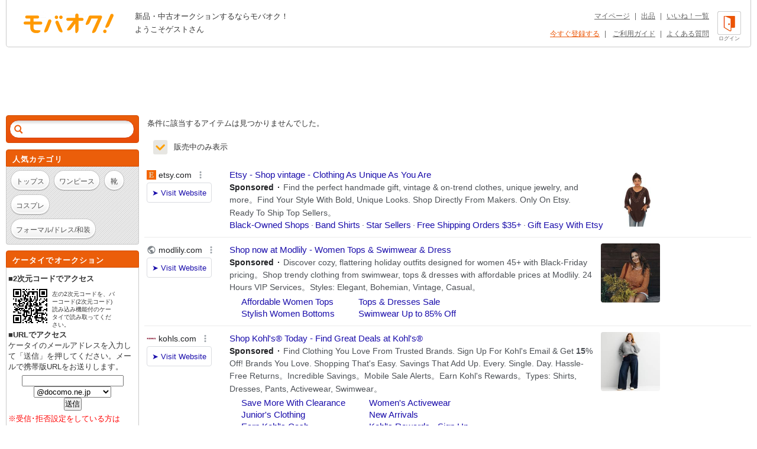

--- FILE ---
content_type: text/html; charset=Shift_JIS
request_url: https://syndicatedsearch.goog/afs/ads?sjk=tIA2VzHoQNCM69718LlMSg%3D%3D&adsafe=high&adtest=off&adpage=1&channel=list-csa&client=pub-4310876533623504&q=%E5%A5%B3%E6%80%A7%E3%83%95%E3%82%A1%E3%83%83%E3%82%B7%E3%83%A7%E3%83%B3%20%E3%83%88%E3%83%83%E3%83%97%E3%82%B9%20%E3%82%B7%E3%83%A3%E3%83%84%2F%E3%83%96%E3%83%A9%E3%82%A6%E3%82%B9(%E5%8D%8A%E8%A2%96)%20%E4%BB%8A%E3%81%BE%E3%81%A7%E3%81%AEXL%2F15%E5%8F%B7%E4%BB%A5%E4%B8%8A&r=m&hl=ja&oe=sjis&qry_ctxt=%E5%A5%B3%E6%80%A7%E3%83%95%E3%82%A1%E3%83%83%E3%82%B7%E3%83%A7%E3%83%B3%20%E3%83%88%E3%83%83%E3%83%97%E3%82%B9%20%E3%82%B7%E3%83%A3%E3%83%84%2F%E3%83%96%E3%83%A9%E3%82%A6%E3%82%B9(%E5%8D%8A%E8%A2%96)%20&qry_lnk=%E4%BB%8A%E3%81%BE%E3%81%A7%E3%81%AEXL%2F15%E5%8F%B7%E4%BB%A5%E4%B8%8A&type=0&ie=UTF-8&fexp=21404%2C17300003%2C17301431%2C17301432%2C17301436%2C17301266%2C72717108&format=n6&ad=n6&nocache=1391769421473375&num=0&output=uds_ads_only&v=3&bsl=8&pac=0&u_his=2&u_tz=0&dt=1769421473377&u_w=1280&u_h=720&biw=1280&bih=720&psw=1280&psh=882&frm=0&uio=-&cont=adcontainer1&drt=0&jsid=csa&jsv=858536381&rurl=https%3A%2F%2Fwww.mbok.jp%2Fcategory%2Fcateg_200000111.html
body_size: 17755
content:
<!doctype html><html lang="ja-US"> <head> <style id="ssr-boilerplate">body{-webkit-text-size-adjust:100%; font-family:arial,sans-serif; margin:0;}.div{-webkit-box-flex:0 0; -webkit-flex-shrink:0; flex-shrink:0;max-width:100%;}.span:last-child, .div:last-child{-webkit-box-flex:1 0; -webkit-flex-shrink:1; flex-shrink:1;}.a{text-decoration:none; text-transform:none; color:inherit; display:inline-block;}.span{-webkit-box-flex:0 0; -webkit-flex-shrink:0; flex-shrink:0;display:inline-block; overflow:hidden; text-transform:none;}.img{border:none; max-width:100%; max-height:100%;}.i_{display:-ms-flexbox; display:-webkit-box; display:-webkit-flex; display:flex;-ms-flex-align:start; -webkit-box-align:start; -webkit-align-items:flex-start; align-items:flex-start;box-sizing:border-box; overflow:hidden;}.v_{-webkit-box-flex:1 0; -webkit-flex-shrink:1; flex-shrink:1;}.j_>span:last-child, .j_>div:last-child, .w_, .w_:last-child{-webkit-box-flex:0 0; -webkit-flex-shrink:0; flex-shrink:0;}.l_{-ms-overflow-style:none; scrollbar-width:none;}.l_::-webkit-scrollbar{display:none;}.s_{position:relative; display:inline-block;}.u_{position:absolute; top:0; left:0; height:100%; background-repeat:no-repeat; background-size:auto 100%;}.t_{display:block;}.r_{display:-ms-flexbox; display:-webkit-box; display:-webkit-flex; display:flex;-ms-flex-align:center; -webkit-box-align:center; -webkit-align-items:center; align-items:center;-ms-flex-pack:center; -webkit-box-pack:center; -webkit-justify-content:center; justify-content:center;}.q_{box-sizing:border-box; max-width:100%; max-height:100%; overflow:hidden;display:-ms-flexbox; display:-webkit-box; display:-webkit-flex; display:flex;-ms-flex-align:center; -webkit-box-align:center; -webkit-align-items:center; align-items:center;-ms-flex-pack:center; -webkit-box-pack:center; -webkit-justify-content:center; justify-content:center;}.n_{text-overflow:ellipsis; white-space:nowrap;}.p_{-ms-flex-negative:1; max-width: 100%;}.m_{overflow:hidden;}.o_{white-space:nowrap;}.x_{cursor:pointer;}.y_{display:none; position:absolute; z-index:1;}.k_>div:not(.y_) {display:-webkit-inline-box; display:-moz-inline-box; display:-ms-inline-flexbox; display:-webkit-inline-flex; display:inline-flex; vertical-align:middle;}.k_.topAlign>div{vertical-align:top;}.k_.centerAlign>div{vertical-align:middle;}.k_.bottomAlign>div{vertical-align:bottom;}.k_>span, .k_>a, .k_>img, .k_{display:inline; vertical-align:middle;}.si101:nth-of-type(5n+1) > .si141{border-left: #1f8a70 7px solid;}.rssAttrContainer ~ .si101:nth-of-type(5n+2) > .si141{border-left: #1f8a70 7px solid;}.si101:nth-of-type(5n+3) > .si141{border-left: #bedb39 7px solid;}.rssAttrContainer ~ .si101:nth-of-type(5n+4) > .si141{border-left: #bedb39 7px solid;}.si101:nth-of-type(5n+5) > .si141{border-left: #ffe11a 7px solid;}.rssAttrContainer ~ .si101:nth-of-type(5n+6) > .si141{border-left: #ffe11a 7px solid;}.si101:nth-of-type(5n+2) > .si141{border-left: #fd7400 7px solid;}.rssAttrContainer ~ .si101:nth-of-type(5n+3) > .si141{border-left: #fd7400 7px solid;}.si101:nth-of-type(5n+4) > .si141{border-left: #004358 7px solid;}.rssAttrContainer ~ .si101:nth-of-type(5n+5) > .si141{border-left: #004358 7px solid;}.z_{cursor:pointer;}.si130{display:inline; text-transform:inherit;}.flexAlignStart{-ms-flex-align:start; -webkit-box-align:start; -webkit-align-items:flex-start; align-items:flex-start;}.flexAlignBottom{-ms-flex-align:end; -webkit-box-align:end; -webkit-align-items:flex-end; align-items:flex-end;}.flexAlignCenter{-ms-flex-align:center; -webkit-box-align:center; -webkit-align-items:center; align-items:center;}.flexAlignStretch{-ms-flex-align:stretch; -webkit-box-align:stretch; -webkit-align-items:stretch; align-items:stretch;}.flexJustifyStart{-ms-flex-pack:start; -webkit-box-pack:start; -webkit-justify-content:flex-start; justify-content:flex-start;}.flexJustifyCenter{-ms-flex-pack:center; -webkit-box-pack:center; -webkit-justify-content:center; justify-content:center;}.flexJustifyEnd{-ms-flex-pack:end; -webkit-box-pack:end; -webkit-justify-content:flex-end; justify-content:flex-end;}</style>  <style>.si101{background-color:#ffffff;font-family:Arial,arial,sans-serif;font-size:14px;line-height:20px;padding-bottom:10px;padding-left:4px;padding-right:4px;padding-top:10px;color:#4d5156;}.si108{margin-top:1px;width:140px;}.si116{height:16px;margin-right:4px;width:16px;}.si31{color:#202124;width:100%; -ms-flex-negative:1;-webkit-box-flex:1 0; -webkit-flex-shrink:1; flex-shrink:1;}.si31:hover{color:#ff0000;text-decoration:underline;}.si46{height:100%;}.si40{width:100%; -ms-flex-negative:1;-webkit-box-flex:1 0; -webkit-flex-shrink:1; flex-shrink:1;}.si32{width:100%; -ms-flex-negative:1;-webkit-box-flex:1 0; -webkit-flex-shrink:1; flex-shrink:1;}.si27{font-size:15px;line-height:21px;color:#1a0dab;}.si27:hover{color:#ff0000;text-decoration:underline;}.si38{height:100%;width:100%; -ms-flex-negative:1;-webkit-box-flex:1 0; -webkit-flex-shrink:1; flex-shrink:1;}.si36{max-width:620px;}.si29{font-size:14px;line-height:20px;max-width:600px;}.si34{margin-left:20px;margin-top:3px;}.si39{height:100%;}.si1{margin-left:2px;color:#70757a;}.si2{padding-left:0px;padding-right:3px;}.si11{color:#70757a;}.si14{margin-left:0px;margin-top:1px;}.si15{font-size:15px;color:#1A0DAB;}.si15:hover{color:#ff0000;text-decoration:underline;}.si18{color:#1a0dab;}.si18:hover{color:#ff0000;text-decoration:underline;}.si19{color:#70757a;}.si20{margin-left:2px;color:#70757a;}.si21{border-radius:4px;border:1px solid #DADCE0;font-size:13px;height:100%;line-height:17px;max-height:55px;max-width:117px;margin-top:3px;padding-bottom:4px;padding-left:5px;padding-right:5px;padding-top:5px;color:#1a0dab;width:100%; -ms-flex-negative:1;-webkit-box-flex:1 0; -webkit-flex-shrink:1; flex-shrink:1;}.si21:hover{color:#ff0000;text-decoration:underline;}.si22{padding-bottom:3px;padding-left:3px;padding-right:3px;padding-top:3px;}.si23{height:15px;width:15px;}.si68{padding-left:1px;}.si69{border-radius:4px;max-width:100px;margin-left:8px;}.si70{padding-bottom:14px;padding-left:20px;padding-right:20px;padding-top:0px;}.si71{font-size:14px;line-height:24px;color:#1a0dab;}.si71:hover{color:#ff0000;text-decoration:underline;}.si128{background-color:#ebebeb;height:1px;width:100%; -ms-flex-negative:1;-webkit-box-flex:1 0; -webkit-flex-shrink:1; flex-shrink:1;}div>div.si128:last-child{display:none;}.si130{font-weight:700;}.si149{height:18px;padding-left:0px;width:30px;}.y_{font-weight:400;background-color:#ffffff;border:1px solid #dddddd;font-family:sans-serif,arial,sans-serif;font-size:12px;line-height:12px;padding-bottom:5px;padding-left:5px;padding-right:5px;padding-top:5px;color:#666666;}.srLink{}.srLink:hover{text-decoration:underline;}.si25{font-weight:700;font-size:14px;line-height:20px;color:#202124;}.adBadgeBullet{font-weight:700;padding-left:6px;padding-right:6px;}.si16{padding-left:3px;padding-right:3px;}.sitelinksLeftColumn{padding-right:20px;}.sitelinksRightColumn{padding-left:20px;}.exp-sitelinks-container{padding-top:4px;}.priceExtensionChipsExpandoPriceHyphen{margin-left:5px;}.priceExtensionChipsPrice{margin-left:5px;margin-right:5px;}.promotionExtensionOccasion{font-weight:700;}.promotionExtensionLink{}.promotionExtensionLink:hover{text-decoration:underline;}.si7{padding-bottom:3px;padding-left:6px;padding-right:4px;}.ctdRatingSpacer{width:3px;}</style> <meta content="NOINDEX, NOFOLLOW" name="ROBOTS"> <meta content="telephone=no" name="format-detection"> <meta content="origin" name="referrer"> <title>Ads by Google</title>   </head> <body>  <div id="adBlock">   <div id="ssrad-master" data-csa-needs-processing="1" data-num-ads="6" data-is-ev="0" class="parent_container"><div class="i_ div si135" style="-ms-flex-direction:column; -webkit-box-orient:vertical; -webkit-flex-direction:column; flex-direction:column;-ms-flex-pack:start; -webkit-box-pack:start; -webkit-justify-content:flex-start; justify-content:flex-start;-ms-flex-align:stretch; -webkit-box-align:stretch; -webkit-align-items:stretch; align-items:stretch;" data-ad-container="1"><div id="e1" class="i_ div clicktrackedAd_js si101" style="-ms-flex-direction:row; -webkit-box-orient:horizontal; -webkit-flex-direction:row; flex-direction:row;"><div class="i_ div si108" style="-ms-flex-direction:column; -webkit-box-orient:vertical; -webkit-flex-direction:column; flex-direction:column;-ms-flex-pack:start; -webkit-box-pack:start; -webkit-justify-content:flex-start; justify-content:flex-start;-ms-flex-align:start; -webkit-box-align:start; -webkit-align-items:flex-start; align-items:flex-start;"><div class="i_ div si33" style="-ms-flex-direction:row; -webkit-box-orient:horizontal; -webkit-flex-direction:row; flex-direction:row;-ms-flex-pack:start; -webkit-box-pack:start; -webkit-justify-content:flex-start; justify-content:flex-start;-ms-flex-align:center; -webkit-box-align:center; -webkit-align-items:center; align-items:center;"><a href="https://syndicatedsearch.goog/aclk?sa=L&amp;ai=DChsSEwid053T-KiSAxWgUUcBHWmWGo0YACICCAEQBBoCcXU&amp;co=1&amp;ase=2&amp;gclid=EAIaIQobChMIndOd0_iokgMVoFFHAR1plhqNEAAYASAAEgI6y_D_BwE&amp;cid=[base64]&amp;cce=2&amp;category=acrcp_v1_33&amp;sig=AOD64_1pO7Y24TRaEQ7KqKwxLULO3-_tLg&amp;q&amp;nis=4&amp;adurl=https://www.etsy.com/market/womens_plus_size_tops?utm_source%3Dgoogle%26utm_medium%3Dcpc%26utm_term%3Dwomens%2520plus%2520size%2520tops_b%26utm_campaign%3DSearch_US_Nonbrand_GGL_ENG_Clothing_Tops_All%26utm_ag%3DPlus%252BSize%252BTops%26utm_custom1%3D_k_%7Bgclid%7D_k_%26utm_content%3Dgo_13260824082_128109995932_745429005092_kwd-177359265_c_%26utm_custom2%3D13260824082%26gad_source%3D5%26gad_campaignid%3D13260824082" data-nb="11" attributionsrc="" data-set-target="1" target="_top" class="a q_ si116 w_"><img src="https://tpc.googlesyndication.com/simgad/16683946996420816134?sqp=-oaymwEKCCgQKCABUAFYAQ&amp;rs=AOga4qk1j5fyhmrqSkbxOxURQViW9NKaUw" alt="" loading="lazy" class="img"></a><a class="m_ n_ si31 a" data-lines="1" data-truncate="0" href="https://syndicatedsearch.goog/aclk?sa=L&amp;ai=DChsSEwid053T-KiSAxWgUUcBHWmWGo0YACICCAEQBBoCcXU&amp;co=1&amp;ase=2&amp;gclid=EAIaIQobChMIndOd0_iokgMVoFFHAR1plhqNEAAYASAAEgI6y_D_BwE&amp;cid=[base64]&amp;cce=2&amp;category=acrcp_v1_33&amp;sig=AOD64_1pO7Y24TRaEQ7KqKwxLULO3-_tLg&amp;q&amp;nis=4&amp;adurl=https://www.etsy.com/market/womens_plus_size_tops?utm_source%3Dgoogle%26utm_medium%3Dcpc%26utm_term%3Dwomens%2520plus%2520size%2520tops_b%26utm_campaign%3DSearch_US_Nonbrand_GGL_ENG_Clothing_Tops_All%26utm_ag%3DPlus%252BSize%252BTops%26utm_custom1%3D_k_%7Bgclid%7D_k_%26utm_content%3Dgo_13260824082_128109995932_745429005092_kwd-177359265_c_%26utm_custom2%3D13260824082%26gad_source%3D5%26gad_campaignid%3D13260824082" data-nb="1" attributionsrc="" data-set-target="1" target="_top">etsy.com</a><div class="i_ div w_" style="-ms-flex-direction:row; -webkit-box-orient:horizontal; -webkit-flex-direction:row; flex-direction:row;-ms-flex-pack:center; -webkit-box-pack:center; -webkit-justify-content:center; justify-content:center;-ms-flex-align:center; -webkit-box-align:center; -webkit-align-items:center; align-items:center;"><a href="https://adssettings.google.com/whythisad?source=afs_3p&amp;reasons=[base64]&amp;hl=ja&amp;opi=122715837" data-notrack="true" data-set-target="1" target="_top" class="a q_ si149"><img src="https://www.google.com/images/afs/snowman.png" alt="" loading="lazy" class="img" data-pingback-type="wtac"></a></div></div><div class="i_ div" style="-ms-flex-direction:row; -webkit-box-orient:horizontal; -webkit-flex-direction:row; flex-direction:row;"><div class="i_ div" style="-ms-flex-direction:row; -webkit-box-orient:horizontal; -webkit-flex-direction:row; flex-direction:row;"><a href="https://syndicatedsearch.goog/aclk?sa=L&amp;ai=DChsSEwid053T-KiSAxWgUUcBHWmWGo0YACICCAEQBBoCcXU&amp;co=1&amp;ase=2&amp;gclid=EAIaIQobChMIndOd0_iokgMVoFFHAR1plhqNEAAYASAAEgI6y_D_BwE&amp;cid=[base64]&amp;cce=2&amp;category=acrcp_v1_33&amp;sig=AOD64_1pO7Y24TRaEQ7KqKwxLULO3-_tLg&amp;q&amp;nis=4&amp;adurl=https://www.etsy.com/market/womens_plus_size_tops?utm_source%3Dgoogle%26utm_medium%3Dcpc%26utm_term%3Dwomens%2520plus%2520size%2520tops_b%26utm_campaign%3DSearch_US_Nonbrand_GGL_ENG_Clothing_Tops_All%26utm_ag%3DPlus%252BSize%252BTops%26utm_custom1%3D_k_%7Bgclid%7D_k_%26utm_content%3Dgo_13260824082_128109995932_745429005092_kwd-177359265_c_%26utm_custom2%3D13260824082%26gad_source%3D5%26gad_campaignid%3D13260824082" data-nb="8" attributionsrc="" data-set-target="1" target="_top" class="i_ a si21" style="-ms-flex-direction:row; -webkit-box-orient:horizontal; -webkit-flex-direction:row; flex-direction:row;-ms-flex-pack:center; -webkit-box-pack:center; -webkit-justify-content:center; justify-content:center;-ms-flex-align:center; -webkit-box-align:center; -webkit-align-items:center; align-items:center;"><span class="p_ si22 span">&#10148; Visit Website</span></a></div></div></div><div class="i_ div si46" style="-ms-flex-direction:column; -webkit-box-orient:vertical; -webkit-flex-direction:column; flex-direction:column;"><div class="i_ div si40" style="-ms-flex-direction:row; -webkit-box-orient:horizontal; -webkit-flex-direction:row; flex-direction:row;-ms-flex-pack:start; -webkit-box-pack:start; -webkit-justify-content:flex-start; justify-content:flex-start;-ms-flex-align:stretch; -webkit-box-align:stretch; -webkit-align-items:stretch; align-items:stretch;"><div class="i_ div si32" style="-ms-flex-direction:column; -webkit-box-orient:vertical; -webkit-flex-direction:column; flex-direction:column;-ms-flex-pack:start; -webkit-box-pack:start; -webkit-justify-content:flex-start; justify-content:flex-start;-ms-flex-align:stretch; -webkit-box-align:stretch; -webkit-align-items:stretch; align-items:stretch;"><div class="i_ div si43" style="-ms-flex-direction:column; -webkit-box-orient:vertical; -webkit-flex-direction:column; flex-direction:column;"><a class="p_ si27 a" href="https://syndicatedsearch.goog/aclk?sa=L&amp;ai=DChsSEwid053T-KiSAxWgUUcBHWmWGo0YACICCAEQBBoCcXU&amp;co=1&amp;ase=2&amp;gclid=EAIaIQobChMIndOd0_iokgMVoFFHAR1plhqNEAAYASAAEgI6y_D_BwE&amp;cid=[base64]&amp;cce=2&amp;category=acrcp_v1_33&amp;sig=AOD64_1pO7Y24TRaEQ7KqKwxLULO3-_tLg&amp;q&amp;nis=4&amp;adurl=https://www.etsy.com/market/womens_plus_size_tops?utm_source%3Dgoogle%26utm_medium%3Dcpc%26utm_term%3Dwomens%2520plus%2520size%2520tops_b%26utm_campaign%3DSearch_US_Nonbrand_GGL_ENG_Clothing_Tops_All%26utm_ag%3DPlus%252BSize%252BTops%26utm_custom1%3D_k_%7Bgclid%7D_k_%26utm_content%3Dgo_13260824082_128109995932_745429005092_kwd-177359265_c_%26utm_custom2%3D13260824082%26gad_source%3D5%26gad_campaignid%3D13260824082" data-nb="0" attributionsrc="" data-set-target="1" target="_top">Etsy - Shop vintage - Clothing As Unique As You Are</a></div><div class="i_ div si44" style="-ms-flex-direction:row; -webkit-box-orient:horizontal; -webkit-flex-direction:row; flex-direction:row;"><div class="i_ div si38 v_" style="-ms-flex-direction:column; -webkit-box-orient:vertical; -webkit-flex-direction:column; flex-direction:column;"><div class="i_ div si36 k_ " style="-ms-flex-direction:row; -webkit-box-orient:horizontal; -webkit-flex-direction:row; flex-direction:row;"><div class="i_ div si25 w_" style="-ms-flex-direction:row; -webkit-box-orient:horizontal; -webkit-flex-direction:row; flex-direction:row;"><span class="p_  span">Sponsored</span><span class="p_ adBadgeBullet span">&#183;</span></div><span class="p_ si29 span">Find the perfect handmade gift, vintage &amp; on-trend clothes, unique jewelry, 
and more。Find Your Style With Bold, Unique Looks. Shop Directly From 
Makers. Only On Etsy. Ready To Ship Top Sellers。</span></div><div class="i_ div si14" style="-ms-flex-direction:row; -webkit-box-orient:horizontal; -webkit-flex-direction:row; flex-direction:row;-ms-flex-pack:start; -webkit-box-pack:start; -webkit-justify-content:flex-start; justify-content:flex-start;-ms-flex-align:stretch; -webkit-box-align:stretch; -webkit-align-items:stretch; align-items:stretch;"><div class="i_ div" data-drop="true" style="-ms-flex-direction:row; -webkit-box-orient:horizontal; -webkit-flex-direction:row; flex-direction:row;"><a class="m_ o_ si15 a" data-lines="1" data-truncate="0" href="https://syndicatedsearch.goog/aclk?sa=L&amp;ai=DChsSEwid053T-KiSAxWgUUcBHWmWGo0YACICCAEQChoCcXU&amp;co=1&amp;ase=2&amp;gclid=EAIaIQobChMIndOd0_iokgMVoFFHAR1plhqNEAAYASABEgJGBfD_BwE&amp;cid=[base64]&amp;cce=2&amp;category=acrcp_v1_33&amp;sig=AOD64_1AhPDGsS7nHhgIBPagW4ZJBL5IqA&amp;nis=4&amp;adurl=https://www.etsy.com/featured/blackownedshops?utm_source%3Dgoogle%26utm_medium%3Dcpc%26utm_term%3Dwomens%2520plus%2520size%2520tops_b%26utm_campaign%3DSearch_US_Nonbrand_GGL_Sitelink_BOS_%26utm_ag%3DPlus%252BSize%252BTops%26utm_custom1%3D_k_%7Bgclid%7D_k_%26utm_content%3Dgo_13260824082_128109995932_745429005092_kwd-177359265_c_22096193515%26utm_custom2%3D13260824082%26gad_source%3D5%26gad_campaignid%3D13260824082" data-nb="6" attributionsrc="" data-set-target="1" target="_top">Black-Owned Shops</a></div><div class="i_ div" data-drop="true" style="-ms-flex-direction:row; -webkit-box-orient:horizontal; -webkit-flex-direction:row; flex-direction:row;"><span class="p_ si16 span">&#183;</span><a class="m_ o_ si15 a" data-lines="1" data-truncate="1" href="https://syndicatedsearch.goog/aclk?sa=L&amp;ai=DChsSEwid053T-KiSAxWgUUcBHWmWGo0YACICCAEQEhoCcXU&amp;co=1&amp;ase=2&amp;gclid=EAIaIQobChMIndOd0_iokgMVoFFHAR1plhqNEAAYASACEgLGY_D_BwE&amp;cid=[base64]&amp;cce=2&amp;category=acrcp_v1_33&amp;sig=AOD64_2RTJYq6-8wNNNkzIS7r--9ZADEyg&amp;nis=4&amp;adurl=https://www.etsy.com/search?q%3Dband%2Bshirts%26utm_source%3Dgoogle%26utm_medium%3Dcpc%26utm_term%3Dwomens%2520plus%2520size%2520tops_b%26utm_campaign%3DSearch_US_Nonbrand_GGL_ENG_Clothing_Tops_All%26utm_ag%3DPlus%252BSize%252BTops%26utm_custom1%3D_k_%7Bgclid%7D_k_%26utm_content%3Dgo_13260824082_128109995932_745429005092_kwd-177359265_c_61480675923%26utm_custom2%3D13260824082%26gad_source%3D5%26gad_campaignid%3D13260824082" data-nb="6" attributionsrc="" data-set-target="1" target="_top">Band Shirts</a></div><div class="i_ div" data-drop="true" style="-ms-flex-direction:row; -webkit-box-orient:horizontal; -webkit-flex-direction:row; flex-direction:row;"><span class="p_ si16 span">&#183;</span><a class="m_ o_ si15 a" data-lines="1" data-truncate="1" href="https://syndicatedsearch.goog/aclk?sa=L&amp;ai=DChsSEwid053T-KiSAxWgUUcBHWmWGo0YACICCAEQGRoCcXU&amp;co=1&amp;ase=2&amp;gclid=EAIaIQobChMIndOd0_iokgMVoFFHAR1plhqNEAAYASADEgLBAPD_BwE&amp;cid=[base64]&amp;cce=2&amp;category=acrcp_v1_33&amp;sig=AOD64_1uEc5Tt33YynUwvrnnFDs2WMfvQw&amp;nis=4&amp;adurl=https://www.etsy.com/featured/etsy-top-sellers?utm_source%3Dgoogle%26utm_medium%3Dcpc%26utm_term%3Dwomens%2520plus%2520size%2520tops_b%26utm_campaign%3DSearch_US_Nonbrand_GGL_Sitelink_StarSellers_%26utm_ag%3DPlus%252BSize%252BTops%26utm_custom1%3D_k_%7Bgclid%7D_k_%26utm_content%3Dgo_13260824082_128109995932_745429005092_kwd-177359265_c_34825098711%26utm_custom2%3D13260824082%26gad_source%3D5%26gad_campaignid%3D13260824082" data-nb="6" attributionsrc="" data-set-target="1" target="_top">Star Sellers</a></div><div class="i_ div" data-drop="true" style="-ms-flex-direction:row; -webkit-box-orient:horizontal; -webkit-flex-direction:row; flex-direction:row;"><span class="p_ si16 span">&#183;</span><a class="m_ o_ si15 a" data-lines="1" data-truncate="1" href="https://syndicatedsearch.goog/aclk?sa=L&amp;ai=DChsSEwid053T-KiSAxWgUUcBHWmWGo0YACICCAEQIBoCcXU&amp;co=1&amp;ase=2&amp;gclid=EAIaIQobChMIndOd0_iokgMVoFFHAR1plhqNEAAYASAEEgKsQfD_BwE&amp;cid=[base64]&amp;cce=2&amp;category=acrcp_v1_33&amp;sig=AOD64_1dgEX8FRAUjewcUb7QO8A4qE_LVQ&amp;nis=4&amp;adurl=https://www.etsy.com/gift-guides/gift-guide-free-shipping?utm_source%3Dgoogle%26utm_medium%3Dcpc%26utm_term%3Dwomens%2520plus%2520size%2520tops_b%26utm_campaign%3DSearch_US_Nonbrand_GGL_Sitelink_FreeShipping_%26utm_ag%3DPlus%252BSize%252BTops%26utm_custom1%3D_k_%7Bgclid%7D_k_%26utm_content%3Dgo_13260824082_128109995932_745429005092_kwd-177359265_c_22096193503%26utm_custom2%3D13260824082%26gad_source%3D5%26gad_campaignid%3D13260824082" data-nb="6" attributionsrc="" data-set-target="1" target="_top">Free Shipping Orders $35+</a></div><div class="i_ div" data-drop="true" style="-ms-flex-direction:row; -webkit-box-orient:horizontal; -webkit-flex-direction:row; flex-direction:row;"><span class="p_ si16 span">&#183;</span><a class="m_ o_ si15 a" data-lines="1" data-truncate="1" href="https://syndicatedsearch.goog/aclk?sa=L&amp;ai=DChsSEwid053T-KiSAxWgUUcBHWmWGo0YACICCAEQIxoCcXU&amp;co=1&amp;ase=2&amp;gclid=EAIaIQobChMIndOd0_iokgMVoFFHAR1plhqNEAAYASAFEgLho_D_BwE&amp;cid=[base64]&amp;cce=2&amp;category=acrcp_v1_33&amp;sig=AOD64_2BvHn1gpTSLK0y0zYsMrqpN9ln2g&amp;nis=4&amp;adurl=https://www.etsy.com/gift-mode?marketing%3D1%26utm_source%3Dgoogle%26utm_medium%3Dcpc%26utm_term%3Dwomens%2520plus%2520size%2520tops_b%26utm_campaign%3DSearch_US_Nonbrand_GGL_Sitelink_gift_%26utm_ag%3DPlus%252BSize%252BTops%26utm_custom1%3D_k_%7Bgclid%7D_k_%26utm_content%3Dgo_13260824082_128109995932_745429005092_kwd-177359265_c_177446978965%26utm_custom2%3D13260824082%26gad_source%3D5%26gad_campaignid%3D13260824082" data-nb="6" attributionsrc="" data-set-target="1" target="_top">Gift Easy With Etsy</a></div></div></div></div></div><div class="i_ div si39 w_" style="-ms-flex-direction:row; -webkit-box-orient:horizontal; -webkit-flex-direction:row; flex-direction:row;"><div class="i_ div si69" style="-ms-flex-direction:row; -webkit-box-orient:horizontal; -webkit-flex-direction:row; flex-direction:row;-ms-flex-pack:center; -webkit-box-pack:center; -webkit-justify-content:center; justify-content:center;-ms-flex-align:center; -webkit-box-align:center; -webkit-align-items:center; align-items:center;"><a href="https://syndicatedsearch.goog/aclk?sa=L&amp;ai=DChsSEwid053T-KiSAxWgUUcBHWmWGo0YACICCAEQJhoCcXU&amp;co=1&amp;ase=2&amp;gclid=EAIaIQobChMIndOd0_iokgMVoFFHAR1plhqNEAAYASAGEgIjuPD_BwE&amp;cid=[base64]&amp;cce=2&amp;category=acrcp_v1_33&amp;sig=AOD64_3rUXsdwGekX-Z5x5d4CGlvOLFkYw&amp;nis=4&amp;adurl=https://www.etsy.com/market/womens_plus_size_tops?utm_source%3Dgoogle%26utm_medium%3Dcpc%26utm_term%3Dwomens%2520plus%2520size%2520tops_b%26utm_campaign%3DSearch_US_Nonbrand_GGL_ENG_Clothing_Tops_All%26utm_ag%3DPlus%252BSize%252BTops%26utm_custom1%3D_k_%7Bgclid%7D_k_%26utm_content%3Dgo_13260824082_128109995932_745429005092_kwd-177359265_c_%26utm_custom2%3D13260824082%26gad_source%3D5%26gad_campaignid%3D13260824082" data-nb="9" attributionsrc="" data-set-target="1" target="_top" aria-hidden="true" tabindex="-1" class="a q_ si102"><img src="https://tpc.googlesyndication.com/simgad/3803662446494604280?sqp=-oaymwEMCMgBEMgBIAFQAVgB&amp;rs=AOga4qmIMgflhpjsEhFzHYktzIjFF2sgJg" alt="" loading="lazy" class="img"></a></div></div></div></div></div><div class="i_ div si128" style="-ms-flex-direction:row; -webkit-box-orient:horizontal; -webkit-flex-direction:row; flex-direction:row;"></div><div id="e2" class="i_ div clicktrackedAd_js si101" style="-ms-flex-direction:row; -webkit-box-orient:horizontal; -webkit-flex-direction:row; flex-direction:row;"><div class="i_ div si108" style="-ms-flex-direction:column; -webkit-box-orient:vertical; -webkit-flex-direction:column; flex-direction:column;-ms-flex-pack:start; -webkit-box-pack:start; -webkit-justify-content:flex-start; justify-content:flex-start;-ms-flex-align:start; -webkit-box-align:start; -webkit-align-items:flex-start; align-items:flex-start;"><div class="i_ div si33" style="-ms-flex-direction:row; -webkit-box-orient:horizontal; -webkit-flex-direction:row; flex-direction:row;-ms-flex-pack:start; -webkit-box-pack:start; -webkit-justify-content:flex-start; justify-content:flex-start;-ms-flex-align:center; -webkit-box-align:center; -webkit-align-items:center; align-items:center;"><a href="https://syndicatedsearch.goog/aclk?sa=L&amp;pf=1&amp;ai=DChsSEwid053T-KiSAxWgUUcBHWmWGo0YACICCAEQAhoCcXU&amp;co=1&amp;ase=2&amp;gclid=EAIaIQobChMIndOd0_iokgMVoFFHAR1plhqNEAAYAiAAEgK4RvD_BwE&amp;cid=[base64]&amp;cce=2&amp;category=acrcp_v1_32&amp;sig=AOD64_0X036GVhq7cdiuJGapPjJnyp_iFw&amp;q&amp;nis=4&amp;adurl=https://www.modlily.com?gad_source%3D5%26gad_campaignid%3D18057679807%26gclid%3DEAIaIQobChMIndOd0_iokgMVoFFHAR1plhqNEAAYAiAAEgK4RvD_BwE" data-nb="11" attributionsrc="" data-set-target="1" target="_top" class="a q_ si116 w_"><img src="https://afs.googleusercontent.com/svg/globe.svg?c=%2380868B" alt="" loading="lazy" class="img"></a><a class="m_ n_ si31 a" data-lines="1" data-truncate="0" href="https://syndicatedsearch.goog/aclk?sa=L&amp;pf=1&amp;ai=DChsSEwid053T-KiSAxWgUUcBHWmWGo0YACICCAEQAhoCcXU&amp;co=1&amp;ase=2&amp;gclid=EAIaIQobChMIndOd0_iokgMVoFFHAR1plhqNEAAYAiAAEgK4RvD_BwE&amp;cid=[base64]&amp;cce=2&amp;category=acrcp_v1_32&amp;sig=AOD64_0X036GVhq7cdiuJGapPjJnyp_iFw&amp;q&amp;nis=4&amp;adurl=https://www.modlily.com?gad_source%3D5%26gad_campaignid%3D18057679807%26gclid%3DEAIaIQobChMIndOd0_iokgMVoFFHAR1plhqNEAAYAiAAEgK4RvD_BwE" data-nb="1" attributionsrc="" data-set-target="1" target="_top">modlily.com</a><div class="i_ div w_" style="-ms-flex-direction:row; -webkit-box-orient:horizontal; -webkit-flex-direction:row; flex-direction:row;-ms-flex-pack:center; -webkit-box-pack:center; -webkit-justify-content:center; justify-content:center;-ms-flex-align:center; -webkit-box-align:center; -webkit-align-items:center; align-items:center;"><a href="https://adssettings.google.com/whythisad?source=afs_3p&amp;reasons=[base64]&amp;hl=ja&amp;opi=122715837" data-notrack="true" data-set-target="1" target="_top" class="a q_ si149"><img src="https://www.google.com/images/afs/snowman.png" alt="" loading="lazy" class="img" data-pingback-type="wtac"></a></div></div><div class="i_ div" style="-ms-flex-direction:row; -webkit-box-orient:horizontal; -webkit-flex-direction:row; flex-direction:row;"><div class="i_ div" style="-ms-flex-direction:row; -webkit-box-orient:horizontal; -webkit-flex-direction:row; flex-direction:row;"><a href="https://syndicatedsearch.goog/aclk?sa=L&amp;pf=1&amp;ai=DChsSEwid053T-KiSAxWgUUcBHWmWGo0YACICCAEQAhoCcXU&amp;co=1&amp;ase=2&amp;gclid=EAIaIQobChMIndOd0_iokgMVoFFHAR1plhqNEAAYAiAAEgK4RvD_BwE&amp;cid=[base64]&amp;cce=2&amp;category=acrcp_v1_32&amp;sig=AOD64_0X036GVhq7cdiuJGapPjJnyp_iFw&amp;q&amp;nis=4&amp;adurl=https://www.modlily.com?gad_source%3D5%26gad_campaignid%3D18057679807%26gclid%3DEAIaIQobChMIndOd0_iokgMVoFFHAR1plhqNEAAYAiAAEgK4RvD_BwE" data-nb="8" attributionsrc="" data-set-target="1" target="_top" class="i_ a si21" style="-ms-flex-direction:row; -webkit-box-orient:horizontal; -webkit-flex-direction:row; flex-direction:row;-ms-flex-pack:center; -webkit-box-pack:center; -webkit-justify-content:center; justify-content:center;-ms-flex-align:center; -webkit-box-align:center; -webkit-align-items:center; align-items:center;"><span class="p_ si22 span">&#10148; Visit Website</span></a></div></div></div><div class="i_ div si46" style="-ms-flex-direction:column; -webkit-box-orient:vertical; -webkit-flex-direction:column; flex-direction:column;"><div class="i_ div si40" style="-ms-flex-direction:row; -webkit-box-orient:horizontal; -webkit-flex-direction:row; flex-direction:row;-ms-flex-pack:start; -webkit-box-pack:start; -webkit-justify-content:flex-start; justify-content:flex-start;-ms-flex-align:stretch; -webkit-box-align:stretch; -webkit-align-items:stretch; align-items:stretch;"><div class="i_ div si32" style="-ms-flex-direction:column; -webkit-box-orient:vertical; -webkit-flex-direction:column; flex-direction:column;-ms-flex-pack:start; -webkit-box-pack:start; -webkit-justify-content:flex-start; justify-content:flex-start;-ms-flex-align:stretch; -webkit-box-align:stretch; -webkit-align-items:stretch; align-items:stretch;"><div class="i_ div si43" style="-ms-flex-direction:column; -webkit-box-orient:vertical; -webkit-flex-direction:column; flex-direction:column;"><a class="p_ si27 a" href="https://syndicatedsearch.goog/aclk?sa=L&amp;pf=1&amp;ai=DChsSEwid053T-KiSAxWgUUcBHWmWGo0YACICCAEQAhoCcXU&amp;co=1&amp;ase=2&amp;gclid=EAIaIQobChMIndOd0_iokgMVoFFHAR1plhqNEAAYAiAAEgK4RvD_BwE&amp;cid=[base64]&amp;cce=2&amp;category=acrcp_v1_32&amp;sig=AOD64_0X036GVhq7cdiuJGapPjJnyp_iFw&amp;q&amp;nis=4&amp;adurl=https://www.modlily.com?gad_source%3D5%26gad_campaignid%3D18057679807%26gclid%3DEAIaIQobChMIndOd0_iokgMVoFFHAR1plhqNEAAYAiAAEgK4RvD_BwE" data-nb="0" attributionsrc="" data-set-target="1" target="_top">Shop now at Modlily - Women Tops &amp; Swimwear &amp; Dress</a></div><div class="i_ div si44" style="-ms-flex-direction:row; -webkit-box-orient:horizontal; -webkit-flex-direction:row; flex-direction:row;"><div class="i_ div si38 v_" style="-ms-flex-direction:column; -webkit-box-orient:vertical; -webkit-flex-direction:column; flex-direction:column;"><div class="i_ div si36 k_ " style="-ms-flex-direction:row; -webkit-box-orient:horizontal; -webkit-flex-direction:row; flex-direction:row;"><div class="i_ div si25 w_" style="-ms-flex-direction:row; -webkit-box-orient:horizontal; -webkit-flex-direction:row; flex-direction:row;"><span class="p_  span">Sponsored</span><span class="p_ adBadgeBullet span">&#183;</span></div><span class="p_ si29 span">Discover cozy, flattering holiday outfits designed for women 45+ with 
Black-Friday pricing。Shop trendy clothing from swimwear, tops &amp; dresses 
with affordable prices at Modlily. 24 Hours VIP Services。Styles: Elegant, 
Bohemian, Vintage, Casual。</span></div><div class="i_ div si45" style="-ms-flex-direction:row; -webkit-box-orient:horizontal; -webkit-flex-direction:row; flex-direction:row;-ms-flex-pack:start; -webkit-box-pack:start; -webkit-justify-content:flex-start; justify-content:flex-start;-ms-flex-align:end; -webkit-box-align:end; -webkit-align-items:flex-end; align-items:flex-end;"><div class="i_ div si34" style="-ms-flex-direction:row; -webkit-box-orient:horizontal; -webkit-flex-direction:row; flex-direction:row;"><div class="i_ div si14" style="-ms-flex-direction:row; -webkit-box-orient:horizontal; -webkit-flex-direction:row; flex-direction:row;"><div class="i_ div sitelinksTextContainer" style="-ms-flex-direction:row; -webkit-box-orient:horizontal; -webkit-flex-direction:row; flex-direction:row;-ms-flex-pack:start; -webkit-box-pack:start; -webkit-justify-content:flex-start; justify-content:flex-start;-ms-flex-align:start; -webkit-box-align:start; -webkit-align-items:flex-start; align-items:flex-start;"><div class="i_ div sitelinksLeftColumn" style="-ms-flex-direction:column; -webkit-box-orient:vertical; -webkit-flex-direction:column; flex-direction:column;-ms-flex-pack:start; -webkit-box-pack:start; -webkit-justify-content:flex-start; justify-content:flex-start;-ms-flex-align:stretch; -webkit-box-align:stretch; -webkit-align-items:stretch; align-items:stretch;"><a class="m_ n_ si15 a" data-lines="1" data-truncate="0" href="https://syndicatedsearch.goog/aclk?sa=L&amp;pf=1&amp;ai=DChsSEwid053T-KiSAxWgUUcBHWmWGo0YACICCAEQCBoCcXU&amp;co=1&amp;ase=2&amp;gclid=EAIaIQobChMIndOd0_iokgMVoFFHAR1plhqNEAAYAiABEgIV6_D_BwE&amp;cid=[base64]&amp;cce=2&amp;category=acrcp_v1_32&amp;sig=AOD64_1pSCCdwpincNCeTsx3uXM9XXlCVg&amp;nis=4&amp;adurl=https://www.modlily.com/womens-trendy-tops-c287.html?gad_source%3D5%26gad_campaignid%3D18057679807%26gclid%3DEAIaIQobChMIndOd0_iokgMVoFFHAR1plhqNEAAYAiABEgIV6_D_BwE" data-nb="6" attributionsrc="" data-set-target="1" target="_top">Affordable Women Tops</a><a class="m_ n_ si15 a" data-lines="1" data-truncate="0" href="https://syndicatedsearch.goog/aclk?sa=L&amp;pf=1&amp;ai=DChsSEwid053T-KiSAxWgUUcBHWmWGo0YACICCAEQFBoCcXU&amp;co=1&amp;ase=2&amp;gclid=EAIaIQobChMIndOd0_iokgMVoFFHAR1plhqNEAAYAiADEgJCK_D_BwE&amp;cid=[base64]&amp;cce=2&amp;category=acrcp_v1_32&amp;sig=AOD64_1pgXrt1s5RxE2Sxdp9N6-ji1i16Q&amp;nis=4&amp;adurl=https://www.modlily.com/trendy-womens-bottoms-c140.html?gad_source%3D5%26gad_campaignid%3D18057679807%26gclid%3DEAIaIQobChMIndOd0_iokgMVoFFHAR1plhqNEAAYAiADEgJCK_D_BwE" data-nb="6" attributionsrc="" data-set-target="1" target="_top">Stylish Women Bottoms</a></div><div class="i_ div sitelinksRightColumn" style="-ms-flex-direction:column; -webkit-box-orient:vertical; -webkit-flex-direction:column; flex-direction:column;-ms-flex-pack:start; -webkit-box-pack:start; -webkit-justify-content:flex-start; justify-content:flex-start;-ms-flex-align:stretch; -webkit-box-align:stretch; -webkit-align-items:stretch; align-items:stretch;"><a class="m_ n_ si15 a" data-lines="1" data-truncate="0" href="https://syndicatedsearch.goog/aclk?sa=L&amp;pf=1&amp;ai=DChsSEwid053T-KiSAxWgUUcBHWmWGo0YACICCAEQDxoCcXU&amp;co=1&amp;ase=2&amp;gclid=EAIaIQobChMIndOd0_iokgMVoFFHAR1plhqNEAAYAiACEgLiA_D_BwE&amp;cid=[base64]&amp;cce=2&amp;category=acrcp_v1_32&amp;sig=AOD64_2bRwygdJOomqWZdKozPgi6_dGq9w&amp;nis=4&amp;adurl=https://www.modlily.com/spring01-vc-2309-1.html?gad_source%3D5%26gad_campaignid%3D18057679807%26gclid%3DEAIaIQobChMIndOd0_iokgMVoFFHAR1plhqNEAAYAiACEgLiA_D_BwE" data-nb="6" attributionsrc="" data-set-target="1" target="_top">Tops &amp; Dresses Sale</a><a class="m_ n_ si15 a" data-lines="1" data-truncate="0" href="https://syndicatedsearch.goog/aclk?sa=L&amp;pf=1&amp;ai=DChsSEwid053T-KiSAxWgUUcBHWmWGo0YACICCAEQGBoCcXU&amp;co=1&amp;ase=2&amp;gclid=EAIaIQobChMIndOd0_iokgMVoFFHAR1plhqNEAAYAiAEEgJ56PD_BwE&amp;cid=[base64]&amp;cce=2&amp;category=acrcp_v1_32&amp;sig=AOD64_0KxLVbYRGDuOu4icPzQ822wFGA0g&amp;nis=4&amp;adurl=https://www.modlily.com/cat-33-attr-cat33-attr-All-Clearance-vc-779-sort_order-ASC-1-grid-120.html?gad_source%3D5%26gad_campaignid%3D18057679807%26gclid%3DEAIaIQobChMIndOd0_iokgMVoFFHAR1plhqNEAAYAiAEEgJ56PD_BwE" data-nb="6" attributionsrc="" data-set-target="1" target="_top">Swimwear Up to 85% Off</a></div></div></div></div></div></div></div></div><div class="i_ div si39 w_" style="-ms-flex-direction:row; -webkit-box-orient:horizontal; -webkit-flex-direction:row; flex-direction:row;"><div class="i_ div si69" style="-ms-flex-direction:row; -webkit-box-orient:horizontal; -webkit-flex-direction:row; flex-direction:row;-ms-flex-pack:center; -webkit-box-pack:center; -webkit-justify-content:center; justify-content:center;-ms-flex-align:center; -webkit-box-align:center; -webkit-align-items:center; align-items:center;"><a href="https://syndicatedsearch.goog/aclk?sa=L&amp;pf=1&amp;ai=DChsSEwid053T-KiSAxWgUUcBHWmWGo0YACICCAEQHBoCcXU&amp;co=1&amp;ase=2&amp;gclid=EAIaIQobChMIndOd0_iokgMVoFFHAR1plhqNEAAYAiAFEgKgVvD_BwE&amp;cid=[base64]&amp;cce=2&amp;category=acrcp_v1_32&amp;sig=AOD64_3mPzZbE-YLTYJAV1qU0wkSFT4XLA&amp;nis=4&amp;adurl=https://www.modlily.com?gad_source%3D5%26gad_campaignid%3D18057679807%26gclid%3DEAIaIQobChMIndOd0_iokgMVoFFHAR1plhqNEAAYAiAFEgKgVvD_BwE" data-nb="9" attributionsrc="" data-set-target="1" target="_top" aria-hidden="true" tabindex="-1" class="a q_ si102"><img src="https://tpc.googlesyndication.com/simgad/10862597848540001208?sqp=-oaymwEMCMgBEMgBIAFQAVgB&amp;rs=AOga4qlGZxcGMRHD9F4OD1x2JTi-1LF-DQ" alt="" loading="lazy" class="img"></a></div></div></div></div></div><div class="i_ div si128" style="-ms-flex-direction:row; -webkit-box-orient:horizontal; -webkit-flex-direction:row; flex-direction:row;"></div><div id="e6" class="i_ div clicktrackedAd_js si101" style="-ms-flex-direction:row; -webkit-box-orient:horizontal; -webkit-flex-direction:row; flex-direction:row;"><div class="i_ div si108" style="-ms-flex-direction:column; -webkit-box-orient:vertical; -webkit-flex-direction:column; flex-direction:column;-ms-flex-pack:start; -webkit-box-pack:start; -webkit-justify-content:flex-start; justify-content:flex-start;-ms-flex-align:start; -webkit-box-align:start; -webkit-align-items:flex-start; align-items:flex-start;"><div class="i_ div si33" style="-ms-flex-direction:row; -webkit-box-orient:horizontal; -webkit-flex-direction:row; flex-direction:row;-ms-flex-pack:start; -webkit-box-pack:start; -webkit-justify-content:flex-start; justify-content:flex-start;-ms-flex-align:center; -webkit-box-align:center; -webkit-align-items:center; align-items:center;"><a href="https://syndicatedsearch.goog/aclk?sa=L&amp;ai=DChsSEwid053T-KiSAxWgUUcBHWmWGo0YACICCAEQAxoCcXU&amp;co=1&amp;ase=2&amp;gclid=EAIaIQobChMIndOd0_iokgMVoFFHAR1plhqNEAAYAyAAEgKdr_D_BwE&amp;cid=[base64]&amp;cce=2&amp;category=acrcp_v1_37&amp;sig=AOD64_2tvDMN4EpcVXcn0UIlV3HUclFLBw&amp;q&amp;nis=4&amp;adurl=https://www.kohls.com/catalog/womens-clothing.jsp?CN%3DGender:Womens%2BDepartment:Clothing%26CID%3Dshopping30%26utm_campaign%3DSSC%26utm_medium%3DCSE%26utm_source%3Dgoogle%26utm_campaignid%3D20426823567%26gclsrc%3Daw.ds%26gad_source%3D5%26gad_campaignid%3D20431764620" data-nb="11" attributionsrc="" data-set-target="1" target="_top" class="a q_ si116 w_"><img src="https://tpc.googlesyndication.com/simgad/7825711573827243256?sqp=-oaymwEKCCgQKCABUAFYAQ&amp;rs=AOga4qkIByBMMJFvkwpXvAb8rzBiNH1vpQ" alt="" loading="lazy" class="img"></a><a class="m_ n_ si31 a" data-lines="1" data-truncate="0" href="https://syndicatedsearch.goog/aclk?sa=L&amp;ai=DChsSEwid053T-KiSAxWgUUcBHWmWGo0YACICCAEQAxoCcXU&amp;co=1&amp;ase=2&amp;gclid=EAIaIQobChMIndOd0_iokgMVoFFHAR1plhqNEAAYAyAAEgKdr_D_BwE&amp;cid=[base64]&amp;cce=2&amp;category=acrcp_v1_37&amp;sig=AOD64_2tvDMN4EpcVXcn0UIlV3HUclFLBw&amp;q&amp;nis=4&amp;adurl=https://www.kohls.com/catalog/womens-clothing.jsp?CN%3DGender:Womens%2BDepartment:Clothing%26CID%3Dshopping30%26utm_campaign%3DSSC%26utm_medium%3DCSE%26utm_source%3Dgoogle%26utm_campaignid%3D20426823567%26gclsrc%3Daw.ds%26gad_source%3D5%26gad_campaignid%3D20431764620" data-nb="1" attributionsrc="" data-set-target="1" target="_top">kohls.com</a><div class="i_ div w_" style="-ms-flex-direction:row; -webkit-box-orient:horizontal; -webkit-flex-direction:row; flex-direction:row;-ms-flex-pack:center; -webkit-box-pack:center; -webkit-justify-content:center; justify-content:center;-ms-flex-align:center; -webkit-box-align:center; -webkit-align-items:center; align-items:center;"><a href="https://adssettings.google.com/whythisad?source=afs_3p&amp;reasons=[base64]&amp;hl=ja&amp;opi=122715837" data-notrack="true" data-set-target="1" target="_top" class="a q_ si149"><img src="https://www.google.com/images/afs/snowman.png" alt="" loading="lazy" class="img" data-pingback-type="wtac"></a></div></div><div class="i_ div" style="-ms-flex-direction:row; -webkit-box-orient:horizontal; -webkit-flex-direction:row; flex-direction:row;"><div class="i_ div" style="-ms-flex-direction:row; -webkit-box-orient:horizontal; -webkit-flex-direction:row; flex-direction:row;"><a href="https://syndicatedsearch.goog/aclk?sa=L&amp;ai=DChsSEwid053T-KiSAxWgUUcBHWmWGo0YACICCAEQAxoCcXU&amp;co=1&amp;ase=2&amp;gclid=EAIaIQobChMIndOd0_iokgMVoFFHAR1plhqNEAAYAyAAEgKdr_D_BwE&amp;cid=[base64]&amp;cce=2&amp;category=acrcp_v1_37&amp;sig=AOD64_2tvDMN4EpcVXcn0UIlV3HUclFLBw&amp;q&amp;nis=4&amp;adurl=https://www.kohls.com/catalog/womens-clothing.jsp?CN%3DGender:Womens%2BDepartment:Clothing%26CID%3Dshopping30%26utm_campaign%3DSSC%26utm_medium%3DCSE%26utm_source%3Dgoogle%26utm_campaignid%3D20426823567%26gclsrc%3Daw.ds%26gad_source%3D5%26gad_campaignid%3D20431764620" data-nb="8" attributionsrc="" data-set-target="1" target="_top" class="i_ a si21" style="-ms-flex-direction:row; -webkit-box-orient:horizontal; -webkit-flex-direction:row; flex-direction:row;-ms-flex-pack:center; -webkit-box-pack:center; -webkit-justify-content:center; justify-content:center;-ms-flex-align:center; -webkit-box-align:center; -webkit-align-items:center; align-items:center;"><span class="p_ si22 span">&#10148; Visit Website</span></a></div></div></div><div class="i_ div si46" style="-ms-flex-direction:column; -webkit-box-orient:vertical; -webkit-flex-direction:column; flex-direction:column;"><div class="i_ div si40" style="-ms-flex-direction:row; -webkit-box-orient:horizontal; -webkit-flex-direction:row; flex-direction:row;-ms-flex-pack:start; -webkit-box-pack:start; -webkit-justify-content:flex-start; justify-content:flex-start;-ms-flex-align:stretch; -webkit-box-align:stretch; -webkit-align-items:stretch; align-items:stretch;"><div class="i_ div si32" style="-ms-flex-direction:column; -webkit-box-orient:vertical; -webkit-flex-direction:column; flex-direction:column;-ms-flex-pack:start; -webkit-box-pack:start; -webkit-justify-content:flex-start; justify-content:flex-start;-ms-flex-align:stretch; -webkit-box-align:stretch; -webkit-align-items:stretch; align-items:stretch;"><div class="i_ div si43" style="-ms-flex-direction:column; -webkit-box-orient:vertical; -webkit-flex-direction:column; flex-direction:column;"><a class="p_ si27 a" href="https://syndicatedsearch.goog/aclk?sa=L&amp;ai=DChsSEwid053T-KiSAxWgUUcBHWmWGo0YACICCAEQAxoCcXU&amp;co=1&amp;ase=2&amp;gclid=EAIaIQobChMIndOd0_iokgMVoFFHAR1plhqNEAAYAyAAEgKdr_D_BwE&amp;cid=[base64]&amp;cce=2&amp;category=acrcp_v1_37&amp;sig=AOD64_2tvDMN4EpcVXcn0UIlV3HUclFLBw&amp;q&amp;nis=4&amp;adurl=https://www.kohls.com/catalog/womens-clothing.jsp?CN%3DGender:Womens%2BDepartment:Clothing%26CID%3Dshopping30%26utm_campaign%3DSSC%26utm_medium%3DCSE%26utm_source%3Dgoogle%26utm_campaignid%3D20426823567%26gclsrc%3Daw.ds%26gad_source%3D5%26gad_campaignid%3D20431764620" data-nb="0" attributionsrc="" data-set-target="1" target="_top">Shop Kohl&#39;s&#174; Today - Find Great Deals at Kohl&#39;s&#174;</a></div><div class="i_ div si44" style="-ms-flex-direction:row; -webkit-box-orient:horizontal; -webkit-flex-direction:row; flex-direction:row;"><div class="i_ div si38 v_" style="-ms-flex-direction:column; -webkit-box-orient:vertical; -webkit-flex-direction:column; flex-direction:column;"><div class="i_ div si36 k_ " style="-ms-flex-direction:row; -webkit-box-orient:horizontal; -webkit-flex-direction:row; flex-direction:row;"><div class="i_ div si25 w_" style="-ms-flex-direction:row; -webkit-box-orient:horizontal; -webkit-flex-direction:row; flex-direction:row;"><span class="p_  span">Sponsored</span><span class="p_ adBadgeBullet span">&#183;</span></div><span class="p_ si29 span">Find Clothing You Love From Trusted Brands. Sign Up For Kohl&#39;s Email &amp; Get <span style='display:inline;text-transform:inherit;' class="si130 span">15</span>% Off! Brands You Love. Shopping That&#39;s Easy. Savings That Add Up. Every. 
Single. Day. Hassle-Free Returns。Incredible Savings。Mobile Sale Alerts。Earn 
Kohl&#39;s Rewards。Types: Shirts, Dresses, Pants, Activewear, Swimwear。</span></div><div class="i_ div si45" style="-ms-flex-direction:row; -webkit-box-orient:horizontal; -webkit-flex-direction:row; flex-direction:row;-ms-flex-pack:start; -webkit-box-pack:start; -webkit-justify-content:flex-start; justify-content:flex-start;-ms-flex-align:end; -webkit-box-align:end; -webkit-align-items:flex-end; align-items:flex-end;"><div class="i_ div si34" style="-ms-flex-direction:row; -webkit-box-orient:horizontal; -webkit-flex-direction:row; flex-direction:row;"><div class="i_ div si14" style="-ms-flex-direction:row; -webkit-box-orient:horizontal; -webkit-flex-direction:row; flex-direction:row;"><div class="i_ div sitelinksTextContainer" style="-ms-flex-direction:row; -webkit-box-orient:horizontal; -webkit-flex-direction:row; flex-direction:row;-ms-flex-pack:start; -webkit-box-pack:start; -webkit-justify-content:flex-start; justify-content:flex-start;-ms-flex-align:start; -webkit-box-align:start; -webkit-align-items:flex-start; align-items:flex-start;"><div class="i_ div sitelinksLeftColumn" style="-ms-flex-direction:column; -webkit-box-orient:vertical; -webkit-flex-direction:column; flex-direction:column;-ms-flex-pack:start; -webkit-box-pack:start; -webkit-justify-content:flex-start; justify-content:flex-start;-ms-flex-align:stretch; -webkit-box-align:stretch; -webkit-align-items:stretch; align-items:stretch;"><a class="m_ n_ si15 a" data-lines="1" data-truncate="0" href="https://syndicatedsearch.goog/aclk?sa=L&amp;ai=DChsSEwid053T-KiSAxWgUUcBHWmWGo0YACICCAEQCRoCcXU&amp;co=1&amp;ase=2&amp;gclid=EAIaIQobChMIndOd0_iokgMVoFFHAR1plhqNEAAYAyABEgLviPD_BwE&amp;cid=[base64]&amp;cce=2&amp;category=acrcp_v1_37&amp;sig=AOD64_1UrWbRM6meDHT3JD9LZwoKkLHHnA&amp;nis=4&amp;adurl=https://www.kohls.com/catalog/clearance.jsp?CN%3DPromotions:Clearance%26CID%3Dshopping30%26utm_campaign%3DSSC%26utm_medium%3DCSE%26utm_source%3Dgoogle%26utm_campaignid%3D20426823567%26gclsrc%3Daw.ds%26gad_source%3D5%26gad_campaignid%3D20431764620" data-nb="6" attributionsrc="" data-set-target="1" target="_top">Save More With Clearance</a><a class="m_ n_ si15 a" data-lines="1" data-truncate="0" href="https://syndicatedsearch.goog/aclk?sa=L&amp;ai=DChsSEwid053T-KiSAxWgUUcBHWmWGo0YACICCAEQFxoCcXU&amp;co=1&amp;ase=2&amp;gclid=EAIaIQobChMIndOd0_iokgMVoFFHAR1plhqNEAAYAyADEgIfZ_D_BwE&amp;cid=[base64]&amp;cce=2&amp;category=acrcp_v1_37&amp;sig=AOD64_3ZLArirgfgOyl6ZUnt8qbvsYQ11Q&amp;nis=4&amp;adurl=https://www.kohls.com/catalog/juniors-clothing.jsp?CN%3DGender:Juniors%2BDepartment:Clothing%26CID%3Dshopping30%26utm_campaign%3DSSC%26utm_medium%3DCSE%26utm_source%3Dgoogle%26utm_campaignid%3D20426823567%26gclsrc%3Daw.ds%26gad_source%3D5%26gad_campaignid%3D20431764620" data-nb="6" attributionsrc="" data-set-target="1" target="_top">Junior&#39;s Clothing</a><a class="m_ n_ si15 a" data-lines="1" data-truncate="0" href="https://syndicatedsearch.goog/aclk?sa=L&amp;ai=DChsSEwid053T-KiSAxWgUUcBHWmWGo0YACICCAEQIhoCcXU&amp;co=1&amp;ase=2&amp;gclid=EAIaIQobChMIndOd0_iokgMVoFFHAR1plhqNEAAYAyAFEgJ54fD_BwE&amp;cid=[base64]&amp;cce=2&amp;category=acrcp_v1_37&amp;sig=AOD64_31IN73nAlUCQG4mUneATOeVccSjg&amp;nis=4&amp;adurl=https://www.kohls.com/feature/kohls-cash.jsp?%26CID%3Dshopping30%26utm_campaign%3DSSC%26utm_medium%3DCSE%26utm_source%3Dgoogle%26utm_campaignid%3D20426823567%26gclsrc%3Daw.ds%26gad_source%3D5%26gad_campaignid%3D20431764620" data-nb="6" attributionsrc="" data-set-target="1" target="_top">Earn Kohl&#39;s Cash</a></div><div class="i_ div sitelinksRightColumn" style="-ms-flex-direction:column; -webkit-box-orient:vertical; -webkit-flex-direction:column; flex-direction:column;-ms-flex-pack:start; -webkit-box-pack:start; -webkit-justify-content:flex-start; justify-content:flex-start;-ms-flex-align:stretch; -webkit-box-align:stretch; -webkit-align-items:stretch; align-items:stretch;"><a class="m_ n_ si15 a" data-lines="1" data-truncate="0" href="https://syndicatedsearch.goog/aclk?sa=L&amp;ai=DChsSEwid053T-KiSAxWgUUcBHWmWGo0YACICCAEQEBoCcXU&amp;co=1&amp;ase=2&amp;gclid=EAIaIQobChMIndOd0_iokgMVoFFHAR1plhqNEAAYAyACEgJ_LvD_BwE&amp;cid=[base64]&amp;cce=2&amp;category=acrcp_v1_37&amp;sig=AOD64_3vnAoO9Z4o9O-MG3AeDcjjkBWp9A&amp;nis=4&amp;adurl=https://www.kohls.com/catalog/womens-active-clothing.jsp?CN%3DGender:Womens%2BOccasion:Active%2BDepartment:Clothing%26CID%3Dshopping30%26utm_campaign%3DSSC%26utm_medium%3DCSE%26utm_source%3Dgoogle%26utm_campaignid%3D20426823567%26gclsrc%3Daw.ds%26gad_source%3D5%26gad_campaignid%3D20431764620" data-nb="6" attributionsrc="" data-set-target="1" target="_top">Women&#39;s Activewear</a><a class="m_ n_ si15 a" data-lines="1" data-truncate="0" href="https://syndicatedsearch.goog/aclk?sa=L&amp;ai=DChsSEwid053T-KiSAxWgUUcBHWmWGo0YACICCAEQHRoCcXU&amp;co=1&amp;ase=2&amp;gclid=EAIaIQobChMIndOd0_iokgMVoFFHAR1plhqNEAAYAyAEEgLND_D_BwE&amp;cid=[base64]&amp;cce=2&amp;category=acrcp_v1_37&amp;sig=AOD64_2Z2gO3VqJkUTwm33WbyfmbjH5HgA&amp;nis=4&amp;adurl=https://www.kohls.com/catalog/womens-clothing.jsp?CN%3DGender:Womens%2BDepartment:Clothing%2BAssortment:New%2520Arrivals%26CID%3Dshopping30%26utm_campaign%3DSSC%26utm_medium%3DCSE%26utm_source%3Dgoogle%26utm_campaignid%3D20426823567%26gclsrc%3Daw.ds%26gad_source%3D5%26gad_campaignid%3D20431764620" data-nb="6" attributionsrc="" data-set-target="1" target="_top">New Arrivals</a><a class="m_ n_ si15 a" data-lines="1" data-truncate="0" href="https://syndicatedsearch.goog/aclk?sa=L&amp;ai=DChsSEwid053T-KiSAxWgUUcBHWmWGo0YACICCAEQJRoCcXU&amp;co=1&amp;ase=2&amp;gclid=EAIaIQobChMIndOd0_iokgMVoFFHAR1plhqNEAAYAyAGEgJad_D_BwE&amp;cid=[base64]&amp;cce=2&amp;category=acrcp_v1_37&amp;sig=AOD64_2d_i5LJ3k9WXw_itpTc9Qzn_hS6w&amp;nis=4&amp;adurl=https://www.kohls.com/feature/rewards.jsp?CID%3Dshopping30%26utm_campaign%3DSSC%26utm_medium%3DCSE%26utm_source%3Dgoogle%26utm_campaignid%3D20426823567%26gclsrc%3Daw.ds%26gad_source%3D5%26gad_campaignid%3D20431764620" data-nb="6" attributionsrc="" data-set-target="1" target="_top">Kohl&#39;s Rewards - Sign Up</a></div></div></div></div></div></div></div></div><div class="i_ div si39 w_" style="-ms-flex-direction:row; -webkit-box-orient:horizontal; -webkit-flex-direction:row; flex-direction:row;"><div class="i_ div si69" style="-ms-flex-direction:row; -webkit-box-orient:horizontal; -webkit-flex-direction:row; flex-direction:row;-ms-flex-pack:center; -webkit-box-pack:center; -webkit-justify-content:center; justify-content:center;-ms-flex-align:center; -webkit-box-align:center; -webkit-align-items:center; align-items:center;"><a href="https://syndicatedsearch.goog/aclk?sa=L&amp;ai=DChsSEwid053T-KiSAxWgUUcBHWmWGo0YACICCAEQKBoCcXU&amp;co=1&amp;ase=2&amp;gclid=EAIaIQobChMIndOd0_iokgMVoFFHAR1plhqNEAAYAyAHEgL5Q_D_BwE&amp;cid=[base64]&amp;cce=2&amp;category=acrcp_v1_37&amp;sig=AOD64_3wLv9xIhg4iYVZeAK8_cqWT_IIVg&amp;nis=4&amp;adurl=https://www.kohls.com/catalog/womens-clothing.jsp?CN%3DGender:Womens%2BDepartment:Clothing%26CID%3Dshopping30%26utm_campaign%3DSSC%26utm_medium%3DCSE%26utm_source%3Dgoogle%26utm_campaignid%3D20426823567%26gclsrc%3Daw.ds%26gad_source%3D5%26gad_campaignid%3D20431764620" data-nb="9" attributionsrc="" data-set-target="1" target="_top" aria-hidden="true" tabindex="-1" class="a q_ si102"><img src="https://tpc.googlesyndication.com/simgad/16128874616869476934?sqp=-oaymwEMCMgBEMgBIAFQAVgB&amp;rs=AOga4qnsmmjWzjh2ZwAZsOeS5O0HpDW56A" alt="" loading="lazy" class="img"></a></div></div></div></div></div><div class="i_ div si128" style="-ms-flex-direction:row; -webkit-box-orient:horizontal; -webkit-flex-direction:row; flex-direction:row;"></div><div id="e5" class="i_ div clicktrackedAd_js si101" style="-ms-flex-direction:row; -webkit-box-orient:horizontal; -webkit-flex-direction:row; flex-direction:row;"><div class="i_ div si108" style="-ms-flex-direction:column; -webkit-box-orient:vertical; -webkit-flex-direction:column; flex-direction:column;-ms-flex-pack:start; -webkit-box-pack:start; -webkit-justify-content:flex-start; justify-content:flex-start;-ms-flex-align:start; -webkit-box-align:start; -webkit-align-items:flex-start; align-items:flex-start;"><div class="i_ div si33" style="-ms-flex-direction:row; -webkit-box-orient:horizontal; -webkit-flex-direction:row; flex-direction:row;-ms-flex-pack:start; -webkit-box-pack:start; -webkit-justify-content:flex-start; justify-content:flex-start;-ms-flex-align:center; -webkit-box-align:center; -webkit-align-items:center; align-items:center;"><a href="https://syndicatedsearch.goog/aclk?sa=L&amp;ai=DChsSEwid053T-KiSAxWgUUcBHWmWGo0YACICCAEQABoCcXU&amp;co=1&amp;ase=2&amp;gclid=EAIaIQobChMIndOd0_iokgMVoFFHAR1plhqNEAAYBCAAEgJn4PD_BwE&amp;cid=[base64]&amp;cce=2&amp;category=acrcp_v1_32&amp;sig=AOD64_1xZN1KMILHe5mAdGFJx6NdirjNIw&amp;q&amp;nis=4&amp;adurl=https://www.2020ave.com/?tw_source%3Dgoogle%26tw_adid%3D734060279195%26tw_campaign%3D22267055492%26gad_source%3D5%26gad_campaignid%3D22267055492" data-nb="11" attributionsrc="" data-set-target="1" target="_top" class="a q_ si116 w_"><img src="https://tpc.googlesyndication.com/simgad/4183150124494071594?sqp=-oaymwEKCCAQICABUAFYAQ&amp;rs=AOga4qlw_qifD8ENxq0vsLuM7DSe66PR5w" alt="" loading="lazy" class="img"></a><a class="m_ n_ si31 a" data-lines="1" data-truncate="0" href="https://syndicatedsearch.goog/aclk?sa=L&amp;ai=DChsSEwid053T-KiSAxWgUUcBHWmWGo0YACICCAEQABoCcXU&amp;co=1&amp;ase=2&amp;gclid=EAIaIQobChMIndOd0_iokgMVoFFHAR1plhqNEAAYBCAAEgJn4PD_BwE&amp;cid=[base64]&amp;cce=2&amp;category=acrcp_v1_32&amp;sig=AOD64_1xZN1KMILHe5mAdGFJx6NdirjNIw&amp;q&amp;nis=4&amp;adurl=https://www.2020ave.com/?tw_source%3Dgoogle%26tw_adid%3D734060279195%26tw_campaign%3D22267055492%26gad_source%3D5%26gad_campaignid%3D22267055492" data-nb="1" attributionsrc="" data-set-target="1" target="_top">2020ave.com</a><div class="i_ div w_" style="-ms-flex-direction:row; -webkit-box-orient:horizontal; -webkit-flex-direction:row; flex-direction:row;-ms-flex-pack:center; -webkit-box-pack:center; -webkit-justify-content:center; justify-content:center;-ms-flex-align:center; -webkit-box-align:center; -webkit-align-items:center; align-items:center;"><a href="https://adssettings.google.com/whythisad?source=afs_3p&amp;reasons=[base64]&amp;hl=ja&amp;opi=122715837" data-notrack="true" data-set-target="1" target="_top" class="a q_ si149"><img src="https://www.google.com/images/afs/snowman.png" alt="" loading="lazy" class="img" data-pingback-type="wtac"></a></div></div><div class="i_ div" style="-ms-flex-direction:row; -webkit-box-orient:horizontal; -webkit-flex-direction:row; flex-direction:row;"><div class="i_ div" style="-ms-flex-direction:row; -webkit-box-orient:horizontal; -webkit-flex-direction:row; flex-direction:row;"><a href="https://syndicatedsearch.goog/aclk?sa=L&amp;ai=DChsSEwid053T-KiSAxWgUUcBHWmWGo0YACICCAEQABoCcXU&amp;co=1&amp;ase=2&amp;gclid=EAIaIQobChMIndOd0_iokgMVoFFHAR1plhqNEAAYBCAAEgJn4PD_BwE&amp;cid=[base64]&amp;cce=2&amp;category=acrcp_v1_32&amp;sig=AOD64_1xZN1KMILHe5mAdGFJx6NdirjNIw&amp;q&amp;nis=4&amp;adurl=https://www.2020ave.com/?tw_source%3Dgoogle%26tw_adid%3D734060279195%26tw_campaign%3D22267055492%26gad_source%3D5%26gad_campaignid%3D22267055492" data-nb="8" attributionsrc="" data-set-target="1" target="_top" class="i_ a si21" style="-ms-flex-direction:row; -webkit-box-orient:horizontal; -webkit-flex-direction:row; flex-direction:row;-ms-flex-pack:center; -webkit-box-pack:center; -webkit-justify-content:center; justify-content:center;-ms-flex-align:center; -webkit-box-align:center; -webkit-align-items:center; align-items:center;"><span class="p_ si22 span">&#10148; Visit Website</span></a></div></div></div><div class="i_ div si46" style="-ms-flex-direction:column; -webkit-box-orient:vertical; -webkit-flex-direction:column; flex-direction:column;"><div class="i_ div si40" style="-ms-flex-direction:row; -webkit-box-orient:horizontal; -webkit-flex-direction:row; flex-direction:row;-ms-flex-pack:start; -webkit-box-pack:start; -webkit-justify-content:flex-start; justify-content:flex-start;-ms-flex-align:stretch; -webkit-box-align:stretch; -webkit-align-items:stretch; align-items:stretch;"><div class="i_ div si32" style="-ms-flex-direction:column; -webkit-box-orient:vertical; -webkit-flex-direction:column; flex-direction:column;-ms-flex-pack:start; -webkit-box-pack:start; -webkit-justify-content:flex-start; justify-content:flex-start;-ms-flex-align:stretch; -webkit-box-align:stretch; -webkit-align-items:stretch; align-items:stretch;"><div class="i_ div si43" style="-ms-flex-direction:column; -webkit-box-orient:vertical; -webkit-flex-direction:column; flex-direction:column;"><a class="p_ si27 a" href="https://syndicatedsearch.goog/aclk?sa=L&amp;ai=DChsSEwid053T-KiSAxWgUUcBHWmWGo0YACICCAEQABoCcXU&amp;co=1&amp;ase=2&amp;gclid=EAIaIQobChMIndOd0_iokgMVoFFHAR1plhqNEAAYBCAAEgJn4PD_BwE&amp;cid=[base64]&amp;cce=2&amp;category=acrcp_v1_32&amp;sig=AOD64_1xZN1KMILHe5mAdGFJx6NdirjNIw&amp;q&amp;nis=4&amp;adurl=https://www.2020ave.com/?tw_source%3Dgoogle%26tw_adid%3D734060279195%26tw_campaign%3D22267055492%26gad_source%3D5%26gad_campaignid%3D22267055492" data-nb="0" attributionsrc="" data-set-target="1" target="_top">Confidence In Every Outfit - A Fit You Can Trust</a></div><div class="i_ div si44" style="-ms-flex-direction:row; -webkit-box-orient:horizontal; -webkit-flex-direction:row; flex-direction:row;"><div class="i_ div si38 v_" style="-ms-flex-direction:column; -webkit-box-orient:vertical; -webkit-flex-direction:column; flex-direction:column;"><div class="i_ div si36 k_ " style="-ms-flex-direction:row; -webkit-box-orient:horizontal; -webkit-flex-direction:row; flex-direction:row;"><div class="i_ div si25 w_" style="-ms-flex-direction:row; -webkit-box-orient:horizontal; -webkit-flex-direction:row; flex-direction:row;"><span class="p_  span">Sponsored</span><span class="p_ adBadgeBullet span">&#183;</span></div><span class="p_ si29 span">Discover stylish, comfortable plus-size clothing! Upgrade your wardrobe 
with trendy pieces! Affordable and Trendy。Shop New Arrivals。LA Based。Live 
Your Best Life。Easy Returns。Types: Rompers &amp; Jumpsuits, Accessories, 
Jewlery, Dresses。</span></div><div class="i_ div si14" style="-ms-flex-direction:row; -webkit-box-orient:horizontal; -webkit-flex-direction:row; flex-direction:row;-ms-flex-pack:start; -webkit-box-pack:start; -webkit-justify-content:flex-start; justify-content:flex-start;-ms-flex-align:stretch; -webkit-box-align:stretch; -webkit-align-items:stretch; align-items:stretch;"><div class="i_ div" data-drop="true" style="-ms-flex-direction:row; -webkit-box-orient:horizontal; -webkit-flex-direction:row; flex-direction:row;"><a class="m_ o_ si15 a" data-lines="1" data-truncate="0" href="https://syndicatedsearch.goog/aclk?sa=L&amp;ai=DChsSEwid053T-KiSAxWgUUcBHWmWGo0YACICCAEQCxoCcXU&amp;co=1&amp;ase=2&amp;gclid=EAIaIQobChMIndOd0_iokgMVoFFHAR1plhqNEAAYBCACEgL-HvD_BwE&amp;cid=[base64]&amp;cce=2&amp;category=acrcp_v1_32&amp;sig=AOD64_0FtFyAN0d5keqlsYaoxN8YZk99VA&amp;nis=4&amp;adurl=https://www.2020ave.com/collections/jewelry?tw_source%3Dgoogle%26tw_adid%3D734060279195%26tw_campaign%3D22267055492%26gad_source%3D5%26gad_campaignid%3D22267055492" data-nb="6" attributionsrc="" data-set-target="1" target="_top">Shop Jewelry</a></div><div class="i_ div" data-drop="true" style="-ms-flex-direction:row; -webkit-box-orient:horizontal; -webkit-flex-direction:row; flex-direction:row;"><span class="p_ si16 span">&#183;</span><a class="m_ o_ si15 a" data-lines="1" data-truncate="1" href="https://syndicatedsearch.goog/aclk?sa=L&amp;ai=DChsSEwid053T-KiSAxWgUUcBHWmWGo0YACICCAEQDhoCcXU&amp;co=1&amp;ase=2&amp;gclid=EAIaIQobChMIndOd0_iokgMVoFFHAR1plhqNEAAYBCADEgLQffD_BwE&amp;cid=[base64]&amp;cce=2&amp;category=acrcp_v1_32&amp;sig=AOD64_2N3f9PXyATQNZf9aciGWwX_xendQ&amp;nis=4&amp;adurl=https://www.2020ave.com/search?tw_source%3Dgoogle%26tw_adid%3D734060279195%26tw_campaign%3D22267055492%26gad_source%3D5%26gad_campaignid%3D22267055492" data-nb="6" attributionsrc="" data-set-target="1" target="_top">Search</a></div><div class="i_ div" data-drop="true" style="-ms-flex-direction:row; -webkit-box-orient:horizontal; -webkit-flex-direction:row; flex-direction:row;"><span class="p_ si16 span">&#183;</span><a class="m_ o_ si15 a" data-lines="1" data-truncate="1" href="https://syndicatedsearch.goog/aclk?sa=L&amp;ai=DChsSEwid053T-KiSAxWgUUcBHWmWGo0YACICCAEQExoCcXU&amp;co=1&amp;ase=2&amp;gclid=EAIaIQobChMIndOd0_iokgMVoFFHAR1plhqNEAAYBCAEEgKAK_D_BwE&amp;cid=[base64]&amp;cce=2&amp;category=acrcp_v1_32&amp;sig=AOD64_3GZACOAQClreO5hn7NYtADuR0YiA&amp;nis=4&amp;adurl=https://www.2020ave.com/collections/accessories?tw_source%3Dgoogle%26tw_adid%3D734060279195%26tw_campaign%3D22267055492%26gad_source%3D5%26gad_campaignid%3D22267055492" data-nb="6" attributionsrc="" data-set-target="1" target="_top">Accessories Available</a></div><div class="i_ div" data-drop="true" style="-ms-flex-direction:row; -webkit-box-orient:horizontal; -webkit-flex-direction:row; flex-direction:row;"><span class="p_ si16 span">&#183;</span><a class="m_ o_ si15 a" data-lines="1" data-truncate="1" href="https://syndicatedsearch.goog/aclk?sa=L&amp;ai=DChsSEwid053T-KiSAxWgUUcBHWmWGo0YACICCAEQFRoCcXU&amp;co=1&amp;ase=2&amp;gclid=EAIaIQobChMIndOd0_iokgMVoFFHAR1plhqNEAAYBCAFEgJhN_D_BwE&amp;cid=[base64]&amp;cce=2&amp;category=acrcp_v1_32&amp;sig=AOD64_3Rzf69rDlizsukWcQY0LKZ9XwelQ&amp;nis=4&amp;adurl=https://www.2020ave.com/collections/curve-dresses?tw_source%3Dgoogle%26tw_adid%3D734060279195%26tw_campaign%3D22267055492%26gad_source%3D5%26gad_campaignid%3D22267055492" data-nb="6" attributionsrc="" data-set-target="1" target="_top">Plus Size Dresses</a></div><div class="i_ div" data-drop="true" style="-ms-flex-direction:row; -webkit-box-orient:horizontal; -webkit-flex-direction:row; flex-direction:row;"><span class="p_ si16 span">&#183;</span><a class="m_ o_ si15 a" data-lines="1" data-truncate="1" href="https://syndicatedsearch.goog/aclk?sa=L&amp;ai=DChsSEwid053T-KiSAxWgUUcBHWmWGo0YACICCAEQGhoCcXU&amp;co=1&amp;ase=2&amp;gclid=EAIaIQobChMIndOd0_iokgMVoFFHAR1plhqNEAAYBCAGEgKeE_D_BwE&amp;cid=[base64]&amp;cce=2&amp;category=acrcp_v1_32&amp;sig=AOD64_3qFzCzsK-CefQu5C1PjllzRlss8Q&amp;nis=4&amp;adurl=https://www.2020ave.com/collections/curve-best-sellers?tw_source%3Dgoogle%26tw_adid%3D734060279195%26tw_campaign%3D22267055492%26gad_source%3D5%26gad_campaignid%3D22267055492" data-nb="6" attributionsrc="" data-set-target="1" target="_top">Most Loved</a></div><div class="i_ div" data-drop="true" style="-ms-flex-direction:row; -webkit-box-orient:horizontal; -webkit-flex-direction:row; flex-direction:row;"><span class="p_ si16 span">&#183;</span><a class="m_ o_ si15 a" data-lines="1" data-truncate="1" href="https://syndicatedsearch.goog/aclk?sa=L&amp;ai=DChsSEwid053T-KiSAxWgUUcBHWmWGo0YACICCAEQHhoCcXU&amp;co=1&amp;ase=2&amp;gclid=EAIaIQobChMIndOd0_iokgMVoFFHAR1plhqNEAAYBCAHEgJxq_D_BwE&amp;cid=[base64]&amp;cce=2&amp;category=acrcp_v1_32&amp;sig=AOD64_04GHUibRvKgv99mBgjMscbJvgCVA&amp;nis=4&amp;adurl=https://www.2020ave.com/pages/contact-us?tw_source%3Dgoogle%26tw_adid%3D734060279195%26tw_campaign%3D22267055492%26gad_source%3D5%26gad_campaignid%3D22267055492" data-nb="6" attributionsrc="" data-set-target="1" target="_top">Contact Us</a></div></div></div></div></div><div class="i_ div si39 w_" style="-ms-flex-direction:row; -webkit-box-orient:horizontal; -webkit-flex-direction:row; flex-direction:row;"><div class="i_ div si69" style="-ms-flex-direction:row; -webkit-box-orient:horizontal; -webkit-flex-direction:row; flex-direction:row;-ms-flex-pack:center; -webkit-box-pack:center; -webkit-justify-content:center; justify-content:center;-ms-flex-align:center; -webkit-box-align:center; -webkit-align-items:center; align-items:center;"><a href="https://syndicatedsearch.goog/aclk?sa=L&amp;ai=DChsSEwid053T-KiSAxWgUUcBHWmWGo0YACICCAEQBhoCcXU&amp;co=1&amp;ase=2&amp;gclid=EAIaIQobChMIndOd0_iokgMVoFFHAR1plhqNEAAYBCABEgIXK_D_BwE&amp;cid=[base64]&amp;cce=2&amp;category=acrcp_v1_32&amp;sig=AOD64_3a6f-0yUqEljtkaOztJC3hHIsXoQ&amp;nis=4&amp;adurl=https://www.2020ave.com/?tw_source%3Dgoogle%26tw_adid%3D734060279195%26tw_campaign%3D22267055492%26gad_source%3D5%26gad_campaignid%3D22267055492" data-nb="9" attributionsrc="" data-set-target="1" target="_top" aria-hidden="true" tabindex="-1" class="a q_ si102"><img src="https://tpc.googlesyndication.com/simgad/9898052658609545432?sqp=-oaymwEMCMgBEMgBIAFQAVgB&amp;rs=AOga4qn8YA2E_OEvQkeN_ZZbsDsvx8dx4w" alt="" loading="lazy" class="img"></a></div></div></div></div></div><div class="i_ div si128" style="-ms-flex-direction:row; -webkit-box-orient:horizontal; -webkit-flex-direction:row; flex-direction:row;"></div><div id="e4" class="i_ div clicktrackedAd_js si101" style="-ms-flex-direction:row; -webkit-box-orient:horizontal; -webkit-flex-direction:row; flex-direction:row;"><div class="i_ div si108" style="-ms-flex-direction:column; -webkit-box-orient:vertical; -webkit-flex-direction:column; flex-direction:column;-ms-flex-pack:start; -webkit-box-pack:start; -webkit-justify-content:flex-start; justify-content:flex-start;-ms-flex-align:start; -webkit-box-align:start; -webkit-align-items:flex-start; align-items:flex-start;"><div class="i_ div si33" style="-ms-flex-direction:row; -webkit-box-orient:horizontal; -webkit-flex-direction:row; flex-direction:row;-ms-flex-pack:start; -webkit-box-pack:start; -webkit-justify-content:flex-start; justify-content:flex-start;-ms-flex-align:center; -webkit-box-align:center; -webkit-align-items:center; align-items:center;"><a href="https://syndicatedsearch.goog/aclk?sa=L&amp;ai=DChsSEwid053T-KiSAxWgUUcBHWmWGo0YACICCAEQBRoCcXU&amp;co=1&amp;ase=2&amp;gclid=EAIaIQobChMIndOd0_iokgMVoFFHAR1plhqNEAAYBSAAEgLe4fD_BwE&amp;cid=[base64]&amp;cce=2&amp;category=acrcp_v1_37&amp;sig=AOD64_1qQWd5HYJBNWw2XXfUb3-s5e3Dog&amp;q&amp;nis=4&amp;adurl=https://www.jcrew.com/plp/womens/categories/clothing/shirts-and-tops?srcCode%3DPaid_Search%7CShopping_NonBrand%7CGoogle%7CPMG%5EG%5E_20394482613___c____1023640%26utm_source%3DGoogle%26utm_medium%3Dpaid_search%26utm_content%3Dshopping_ads%26utm_campaign%3DJCrew_Shopping_PLA_US_All_Shirts_PMax_Womens_Google%2B_X%26utm_term%3D%26gclsrc%3Daw.ds%26gad_source%3D5%26gad_campaignid%3D20404143058%23no_universal_links" data-nb="11" attributionsrc="" data-set-target="1" target="_top" class="a q_ si116 w_"><img src="https://tpc.googlesyndication.com/simgad/4081058606177543576?sqp=-oaymwEKCCgQKCABUAFYAQ&amp;rs=AOga4qnNhgoNojCxiaGUhVr8VLqk2FSBrQ" alt="" loading="lazy" class="img"></a><a class="m_ n_ si31 a" data-lines="1" data-truncate="0" href="https://syndicatedsearch.goog/aclk?sa=L&amp;ai=DChsSEwid053T-KiSAxWgUUcBHWmWGo0YACICCAEQBRoCcXU&amp;co=1&amp;ase=2&amp;gclid=EAIaIQobChMIndOd0_iokgMVoFFHAR1plhqNEAAYBSAAEgLe4fD_BwE&amp;cid=[base64]&amp;cce=2&amp;category=acrcp_v1_37&amp;sig=AOD64_1qQWd5HYJBNWw2XXfUb3-s5e3Dog&amp;q&amp;nis=4&amp;adurl=https://www.jcrew.com/plp/womens/categories/clothing/shirts-and-tops?srcCode%3DPaid_Search%7CShopping_NonBrand%7CGoogle%7CPMG%5EG%5E_20394482613___c____1023640%26utm_source%3DGoogle%26utm_medium%3Dpaid_search%26utm_content%3Dshopping_ads%26utm_campaign%3DJCrew_Shopping_PLA_US_All_Shirts_PMax_Womens_Google%2B_X%26utm_term%3D%26gclsrc%3Daw.ds%26gad_source%3D5%26gad_campaignid%3D20404143058%23no_universal_links" data-nb="1" attributionsrc="" data-set-target="1" target="_top">jcrew.com</a><div class="i_ div w_" style="-ms-flex-direction:row; -webkit-box-orient:horizontal; -webkit-flex-direction:row; flex-direction:row;-ms-flex-pack:center; -webkit-box-pack:center; -webkit-justify-content:center; justify-content:center;-ms-flex-align:center; -webkit-box-align:center; -webkit-align-items:center; align-items:center;"><a href="https://adssettings.google.com/whythisad?source=afs_3p&amp;reasons=[base64]&amp;hl=ja&amp;opi=122715837" data-notrack="true" data-set-target="1" target="_top" class="a q_ si149"><img src="https://www.google.com/images/afs/snowman.png" alt="" loading="lazy" class="img" data-pingback-type="wtac"></a></div></div><div class="i_ div" style="-ms-flex-direction:row; -webkit-box-orient:horizontal; -webkit-flex-direction:row; flex-direction:row;"><div class="i_ div" style="-ms-flex-direction:row; -webkit-box-orient:horizontal; -webkit-flex-direction:row; flex-direction:row;"><a href="https://syndicatedsearch.goog/aclk?sa=L&amp;ai=DChsSEwid053T-KiSAxWgUUcBHWmWGo0YACICCAEQBRoCcXU&amp;co=1&amp;ase=2&amp;gclid=EAIaIQobChMIndOd0_iokgMVoFFHAR1plhqNEAAYBSAAEgLe4fD_BwE&amp;cid=[base64]&amp;cce=2&amp;category=acrcp_v1_37&amp;sig=AOD64_1qQWd5HYJBNWw2XXfUb3-s5e3Dog&amp;q&amp;nis=4&amp;adurl=https://www.jcrew.com/plp/womens/categories/clothing/shirts-and-tops?srcCode%3DPaid_Search%7CShopping_NonBrand%7CGoogle%7CPMG%5EG%5E_20394482613___c____1023640%26utm_source%3DGoogle%26utm_medium%3Dpaid_search%26utm_content%3Dshopping_ads%26utm_campaign%3DJCrew_Shopping_PLA_US_All_Shirts_PMax_Womens_Google%2B_X%26utm_term%3D%26gclsrc%3Daw.ds%26gad_source%3D5%26gad_campaignid%3D20404143058%23no_universal_links" data-nb="8" attributionsrc="" data-set-target="1" target="_top" class="i_ a si21" style="-ms-flex-direction:row; -webkit-box-orient:horizontal; -webkit-flex-direction:row; flex-direction:row;-ms-flex-pack:center; -webkit-box-pack:center; -webkit-justify-content:center; justify-content:center;-ms-flex-align:center; -webkit-box-align:center; -webkit-align-items:center; align-items:center;"><span class="p_ si22 span">&#10148; Visit Website</span></a></div></div></div><div class="i_ div si46" style="-ms-flex-direction:column; -webkit-box-orient:vertical; -webkit-flex-direction:column; flex-direction:column;"><div class="i_ div si40" style="-ms-flex-direction:row; -webkit-box-orient:horizontal; -webkit-flex-direction:row; flex-direction:row;-ms-flex-pack:start; -webkit-box-pack:start; -webkit-justify-content:flex-start; justify-content:flex-start;-ms-flex-align:stretch; -webkit-box-align:stretch; -webkit-align-items:stretch; align-items:stretch;"><div class="i_ div si32" style="-ms-flex-direction:column; -webkit-box-orient:vertical; -webkit-flex-direction:column; flex-direction:column;-ms-flex-pack:start; -webkit-box-pack:start; -webkit-justify-content:flex-start; justify-content:flex-start;-ms-flex-align:stretch; -webkit-box-align:stretch; -webkit-align-items:stretch; align-items:stretch;"><div class="i_ div si43" style="-ms-flex-direction:column; -webkit-box-orient:vertical; -webkit-flex-direction:column; flex-direction:column;"><a class="p_ si27 a" href="https://syndicatedsearch.goog/aclk?sa=L&amp;ai=DChsSEwid053T-KiSAxWgUUcBHWmWGo0YACICCAEQBRoCcXU&amp;co=1&amp;ase=2&amp;gclid=EAIaIQobChMIndOd0_iokgMVoFFHAR1plhqNEAAYBSAAEgLe4fD_BwE&amp;cid=[base64]&amp;cce=2&amp;category=acrcp_v1_37&amp;sig=AOD64_1qQWd5HYJBNWw2XXfUb3-s5e3Dog&amp;q&amp;nis=4&amp;adurl=https://www.jcrew.com/plp/womens/categories/clothing/shirts-and-tops?srcCode%3DPaid_Search%7CShopping_NonBrand%7CGoogle%7CPMG%5EG%5E_20394482613___c____1023640%26utm_source%3DGoogle%26utm_medium%3Dpaid_search%26utm_content%3Dshopping_ads%26utm_campaign%3DJCrew_Shopping_PLA_US_All_Shirts_PMax_Womens_Google%2B_X%26utm_term%3D%26gclsrc%3Daw.ds%26gad_source%3D5%26gad_campaignid%3D20404143058%23no_universal_links" data-nb="0" attributionsrc="" data-set-target="1" target="_top">J.Crew&#174; New Arrivals - J.Crew, since 1983</a></div><div class="i_ div si44" style="-ms-flex-direction:row; -webkit-box-orient:horizontal; -webkit-flex-direction:row; flex-direction:row;"><div class="i_ div si38 v_" style="-ms-flex-direction:column; -webkit-box-orient:vertical; -webkit-flex-direction:column; flex-direction:column;"><div class="i_ div si36 k_ " style="-ms-flex-direction:row; -webkit-box-orient:horizontal; -webkit-flex-direction:row; flex-direction:row;"><div class="i_ div si25 w_" style="-ms-flex-direction:row; -webkit-box-orient:horizontal; -webkit-flex-direction:row; flex-direction:row;"><span class="p_  span">Sponsored</span><span class="p_ adBadgeBullet span">&#183;</span></div><span class="p_ si29 span">Get free standard shipping 24/7, 365 days a year, just for being a J.Crew 
Passport member. Tailored shirt styles refined for modern dressing, from 
weekdays to weekends. Shop With Afterpay。J.Crew Passport。Free Shipping for 
Members。Free Returns In-Store。Speak With a Stylist。Shop Extended 
Sizes。J.Crew Gift Cards。Book Private Shopping。Find Your Nearest Store。The 
J.Crew Credit Card。</span></div></div></div></div><div class="i_ div si39 w_" style="-ms-flex-direction:row; -webkit-box-orient:horizontal; -webkit-flex-direction:row; flex-direction:row;"><div class="i_ div si69" style="-ms-flex-direction:row; -webkit-box-orient:horizontal; -webkit-flex-direction:row; flex-direction:row;-ms-flex-pack:center; -webkit-box-pack:center; -webkit-justify-content:center; justify-content:center;-ms-flex-align:center; -webkit-box-align:center; -webkit-align-items:center; align-items:center;"><a href="https://syndicatedsearch.goog/aclk?sa=L&amp;ai=DChsSEwid053T-KiSAxWgUUcBHWmWGo0YACICCAEQDBoCcXU&amp;co=1&amp;ase=2&amp;gclid=EAIaIQobChMIndOd0_iokgMVoFFHAR1plhqNEAAYBSABEgLHvfD_BwE&amp;cid=[base64]&amp;cce=2&amp;category=acrcp_v1_37&amp;sig=AOD64_3zR5RLka9nX6Lbz8lV2QnQ2bNPdA&amp;nis=4&amp;adurl=https://www.jcrew.com/plp/womens/categories/clothing/shirts-and-tops?srcCode%3DPaid_Search%7CShopping_NonBrand%7CGoogle%7CPMG%5EG%5E_20394482613___c____1023640%26utm_source%3DGoogle%26utm_medium%3Dpaid_search%26utm_content%3Dshopping_ads%26utm_campaign%3DJCrew_Shopping_PLA_US_All_Shirts_PMax_Womens_Google%2B_X%26utm_term%3D%26gclsrc%3Daw.ds%26gad_source%3D5%26gad_campaignid%3D20404143058%23no_universal_links" data-nb="9" attributionsrc="" data-set-target="1" target="_top" aria-hidden="true" tabindex="-1" class="a q_ si102"><img src="https://tpc.googlesyndication.com/simgad/448845266901748654?sqp=-oaymwEMCMgBEMgBIAFQAVgB&amp;rs=AOga4qkqYvrvdgf4Dl6EEn6-e1vYVJUW6w" alt="" loading="lazy" class="img"></a></div></div></div></div></div><div class="i_ div si128" style="-ms-flex-direction:row; -webkit-box-orient:horizontal; -webkit-flex-direction:row; flex-direction:row;"></div><div id="e3" class="i_ div clicktrackedAd_js si101" style="-ms-flex-direction:row; -webkit-box-orient:horizontal; -webkit-flex-direction:row; flex-direction:row;"><div class="i_ div si108" style="-ms-flex-direction:column; -webkit-box-orient:vertical; -webkit-flex-direction:column; flex-direction:column;-ms-flex-pack:start; -webkit-box-pack:start; -webkit-justify-content:flex-start; justify-content:flex-start;-ms-flex-align:start; -webkit-box-align:start; -webkit-align-items:flex-start; align-items:flex-start;"><div class="i_ div si33" style="-ms-flex-direction:row; -webkit-box-orient:horizontal; -webkit-flex-direction:row; flex-direction:row;-ms-flex-pack:start; -webkit-box-pack:start; -webkit-justify-content:flex-start; justify-content:flex-start;-ms-flex-align:center; -webkit-box-align:center; -webkit-align-items:center; align-items:center;"><a href="https://syndicatedsearch.goog/aclk?sa=L&amp;ai=DChsSEwid053T-KiSAxWgUUcBHWmWGo0YACICCAEQARoCcXU&amp;co=1&amp;ase=2&amp;gclid=EAIaIQobChMIndOd0_iokgMVoFFHAR1plhqNEAAYBiAAEgL_EvD_BwE&amp;cid=[base64]&amp;cce=2&amp;category=acrcp_v1_37&amp;sig=AOD64_1_NH4DTYIe3rrbGH1BuhSc6Y0f0Q&amp;q&amp;nis=4&amp;adurl=https://bananarepublicfactory.gapfactory.com/browse/women/tops-and-blouses?cid%3D1091674%26tid%3Dbfpn000015%26kwid%3D1%26ap%3D7%26ds_agid%3D17612550927-139032949635%26gclsrc%3Daw.ds%26gad_source%3D5%26gad_campaignid%3D17612550927" data-nb="11" attributionsrc="" data-set-target="1" target="_top" class="a q_ si116 w_"><img src="https://tpc.googlesyndication.com/simgad/3057390963076137622?sqp=-oaymwEKCCgQKCABUAFYAQ&amp;rs=AOga4qkjB4HqXUs3l5ATKG19DyIu4s_VgA" alt="" loading="lazy" class="img"></a><a class="m_ n_ si31 a" data-lines="1" data-truncate="0" href="https://syndicatedsearch.goog/aclk?sa=L&amp;ai=DChsSEwid053T-KiSAxWgUUcBHWmWGo0YACICCAEQARoCcXU&amp;co=1&amp;ase=2&amp;gclid=EAIaIQobChMIndOd0_iokgMVoFFHAR1plhqNEAAYBiAAEgL_EvD_BwE&amp;cid=[base64]&amp;cce=2&amp;category=acrcp_v1_37&amp;sig=AOD64_1_NH4DTYIe3rrbGH1BuhSc6Y0f0Q&amp;q&amp;nis=4&amp;adurl=https://bananarepublicfactory.gapfactory.com/browse/women/tops-and-blouses?cid%3D1091674%26tid%3Dbfpn000015%26kwid%3D1%26ap%3D7%26ds_agid%3D17612550927-139032949635%26gclsrc%3Daw.ds%26gad_source%3D5%26gad_campaignid%3D17612550927" data-nb="1" attributionsrc="" data-set-target="1" target="_top">gapfactory.com</a><div class="i_ div w_" style="-ms-flex-direction:row; -webkit-box-orient:horizontal; -webkit-flex-direction:row; flex-direction:row;-ms-flex-pack:center; -webkit-box-pack:center; -webkit-justify-content:center; justify-content:center;-ms-flex-align:center; -webkit-box-align:center; -webkit-align-items:center; align-items:center;"><a href="https://adssettings.google.com/whythisad?source=afs_3p&amp;reasons=[base64]&amp;hl=ja&amp;opi=122715837" data-notrack="true" data-set-target="1" target="_top" class="a q_ si149"><img src="https://www.google.com/images/afs/snowman.png" alt="" loading="lazy" class="img" data-pingback-type="wtac"></a></div></div><div class="i_ div" style="-ms-flex-direction:row; -webkit-box-orient:horizontal; -webkit-flex-direction:row; flex-direction:row;"><div class="i_ div" style="-ms-flex-direction:row; -webkit-box-orient:horizontal; -webkit-flex-direction:row; flex-direction:row;"><a href="https://syndicatedsearch.goog/aclk?sa=L&amp;ai=DChsSEwid053T-KiSAxWgUUcBHWmWGo0YACICCAEQARoCcXU&amp;co=1&amp;ase=2&amp;gclid=EAIaIQobChMIndOd0_iokgMVoFFHAR1plhqNEAAYBiAAEgL_EvD_BwE&amp;cid=[base64]&amp;cce=2&amp;category=acrcp_v1_37&amp;sig=AOD64_1_NH4DTYIe3rrbGH1BuhSc6Y0f0Q&amp;q&amp;nis=4&amp;adurl=https://bananarepublicfactory.gapfactory.com/browse/women/tops-and-blouses?cid%3D1091674%26tid%3Dbfpn000015%26kwid%3D1%26ap%3D7%26ds_agid%3D17612550927-139032949635%26gclsrc%3Daw.ds%26gad_source%3D5%26gad_campaignid%3D17612550927" data-nb="8" attributionsrc="" data-set-target="1" target="_top" class="i_ a si21" style="-ms-flex-direction:row; -webkit-box-orient:horizontal; -webkit-flex-direction:row; flex-direction:row;-ms-flex-pack:center; -webkit-box-pack:center; -webkit-justify-content:center; justify-content:center;-ms-flex-align:center; -webkit-box-align:center; -webkit-align-items:center; align-items:center;"><span class="p_ si22 span">&#10148; Visit Website</span></a></div></div></div><div class="i_ div si46" style="-ms-flex-direction:column; -webkit-box-orient:vertical; -webkit-flex-direction:column; flex-direction:column;"><div class="i_ div si40" style="-ms-flex-direction:row; -webkit-box-orient:horizontal; -webkit-flex-direction:row; flex-direction:row;-ms-flex-pack:start; -webkit-box-pack:start; -webkit-justify-content:flex-start; justify-content:flex-start;-ms-flex-align:stretch; -webkit-box-align:stretch; -webkit-align-items:stretch; align-items:stretch;"><div class="i_ div si32" style="-ms-flex-direction:column; -webkit-box-orient:vertical; -webkit-flex-direction:column; flex-direction:column;-ms-flex-pack:start; -webkit-box-pack:start; -webkit-justify-content:flex-start; justify-content:flex-start;-ms-flex-align:stretch; -webkit-box-align:stretch; -webkit-align-items:stretch; align-items:stretch;"><div class="i_ div si43" style="-ms-flex-direction:column; -webkit-box-orient:vertical; -webkit-flex-direction:column; flex-direction:column;"><a class="p_ si27 a" href="https://syndicatedsearch.goog/aclk?sa=L&amp;ai=DChsSEwid053T-KiSAxWgUUcBHWmWGo0YACICCAEQARoCcXU&amp;co=1&amp;ase=2&amp;gclid=EAIaIQobChMIndOd0_iokgMVoFFHAR1plhqNEAAYBiAAEgL_EvD_BwE&amp;cid=[base64]&amp;cce=2&amp;category=acrcp_v1_37&amp;sig=AOD64_1_NH4DTYIe3rrbGH1BuhSc6Y0f0Q&amp;q&amp;nis=4&amp;adurl=https://bananarepublicfactory.gapfactory.com/browse/women/tops-and-blouses?cid%3D1091674%26tid%3Dbfpn000015%26kwid%3D1%26ap%3D7%26ds_agid%3D17612550927-139032949635%26gclsrc%3Daw.ds%26gad_source%3D5%26gad_campaignid%3D17612550927" data-nb="0" attributionsrc="" data-set-target="1" target="_top">New Blouses for February - February Arrivals</a></div><div class="i_ div si44" style="-ms-flex-direction:row; -webkit-box-orient:horizontal; -webkit-flex-direction:row; flex-direction:row;"><div class="i_ div si38 v_" style="-ms-flex-direction:column; -webkit-box-orient:vertical; -webkit-flex-direction:column; flex-direction:column;"><div class="i_ div si36 k_ " style="-ms-flex-direction:row; -webkit-box-orient:horizontal; -webkit-flex-direction:row; flex-direction:row;"><div class="i_ div si25 w_" style="-ms-flex-direction:row; -webkit-box-orient:horizontal; -webkit-flex-direction:row; flex-direction:row;"><span class="p_  span">Sponsored</span><span class="p_ adBadgeBullet span">&#183;</span></div><span class="p_ si29 span">Find your new favorite looks with must-have pieces crafted for easy, 
all-day wear. Build your collection with must-have pieces this winter. 
Explore our blouses. Exclusions Apply。Easy to Use Fit Guide。Extended Sizes 
Available。Pay Later with Afterpay。Free Returns On All Items。Find An Open 
Store。</span></div><span class="p_ si11 span">400 South Wilson Road Suite 680, Sunbury</span><div class="i_ div" style="-ms-flex-direction:column; -webkit-box-orient:vertical; -webkit-flex-direction:column; flex-direction:column;-ms-flex-pack:start; -webkit-box-pack:start; -webkit-justify-content:flex-start; justify-content:flex-start;-ms-flex-align:stretch; -webkit-box-align:stretch; -webkit-align-items:stretch; align-items:stretch;"><div class="i_ div si17" data-drop="true" style="-ms-flex-direction:column; -webkit-box-orient:vertical; -webkit-flex-direction:column; flex-direction:column;-ms-flex-pack:start; -webkit-box-pack:start; -webkit-justify-content:flex-start; justify-content:flex-start;-ms-flex-align:start; -webkit-box-align:start; -webkit-align-items:flex-start; align-items:flex-start;"><div class="i_ div" data-drop="true" style="-ms-flex-direction:row; -webkit-box-orient:horizontal; -webkit-flex-direction:row; flex-direction:row;-ms-flex-pack:start; -webkit-box-pack:start; -webkit-justify-content:flex-start; justify-content:flex-start;-ms-flex-align:end; -webkit-box-align:end; -webkit-align-items:flex-end; align-items:flex-end;"><div class="i_ div si137" data-drop="true" style="-ms-flex-direction:row; -webkit-box-orient:horizontal; -webkit-flex-direction:row; flex-direction:row;"><span data-lines="1" data-truncate="1" class="m_ o_ promotionExtensionOccasion w_ span">Deal:&#160;</span></div><div class="i_ div si18" data-drop="true" style="-ms-flex-direction:row; -webkit-box-orient:horizontal; -webkit-flex-direction:row; flex-direction:row;"><a class="m_ o_ promotionExtensionLink w_ a" data-lines="1" data-truncate="1" href="https://syndicatedsearch.goog/aclk?sa=L&amp;ai=DChsSEwid053T-KiSAxWgUUcBHWmWGo0YACICCAEQJxoCcXU&amp;co=1&amp;ase=2&amp;gclid=EAIaIQobChMIndOd0_iokgMVoFFHAR1plhqNEAAYBiAIEgLkyvD_BwE&amp;cid=[base64]&amp;cce=2&amp;category=acrcp_v1_37&amp;sig=AOD64_39EZh62yFHghnwaYbUULKdJ7eGZw&amp;nis=4&amp;adurl=http://bananarepublicfactory.gapfactory.com/?tid%3Dbfpn000015%26kwid%3D1%26ap%3D7%26ds_agid%3D17612550927-139032949635%26gclsrc%3Daw.ds%26gad_source%3D5%26gad_campaignid%3D17612550927" data-nb="13" attributionsrc="" data-set-target="1" target="_top">50% off everything</a></div></div></div></div></div></div></div></div></div></div><div class="i_ div si128" style="-ms-flex-direction:row; -webkit-box-orient:horizontal; -webkit-flex-direction:row; flex-direction:row;"></div></div></div> </div> <div id="ssrab" style="display:none;"><!--leader-content--></div> <script nonce="NceJGg-ZaXPKYdbM6tLR3w">window.AFS_AD_REQUEST_RETURN_TIME_ = Date.now();window.IS_GOOGLE_AFS_IFRAME_ = true;(function(){window.ad_json={"caps":[{"n":"queryId","v":"oTp3ad3-MKCjnboP6azq6Ag"}],"bg":{"i":"https://www.google.com/js/bg/V3ebOGDdmYSEMRADY9j8a9nQ9snAUskijKb6q-slNNE.js","p":"fcnNjvsIpw3gQtkklgEX2aghMkj7IjJwOZMzgqmKmvBKPqA0HOEbiVoRpomMWmNAqeSAVGFxdicwHYDTKM1IG32iepDTHVvJ9HtJJ86UWZ+X8qntl44g2c/[base64]/2g2sqN4f4CBNYlAfYc9rY9XtBwhNFBIAiBZj3z7l4sa4h8Lv+hvvZ/7vJXubFFsZ025tC32QgTaDFhPfHcYLOnHvIFxMCBCi9EBwYBRtQtKSI04W53GjPAVX+AquR5+4uF8LxaACnVrkRuqu0IyUSmTrRif3xyeC02rgqFsiKz/QEreZKmAyui5JCDyk60viN60/aOVj89cYj8P8LSITI8D+qJimt1DciD7o7otwpuCOHtW0+gDT1eJwo7yYqNj+6/XHo6ps8DCXXWCXI1RJZ5FAAj1qN15UPsbMQnssWtWSC7fKo6bxEl4a44WdjIVQIlIAmL/iQwSJwQD7NDANr3fsC909TFMufBdzN1YsXVh7NFtYQCTuFj5gf/vVbsFVsgEVZjsHa6WMj5GmOUllKvOuvWqS032RHIbZD0QziFBSTZ7t6bzQ/Ii5Wq1dPrqg2H/[base64]/fYXlK7alXchLVEz47orqAFfQI8XXYXBeTN6EeN8xagONn17QP9GUuv7SDekWLsxEUvhADG3lhYLTaSRFbuGs8mgcJEYhROX/[base64]/0brcP27F6fWdpuvDO5f7kvXok4FF68cc51birFyNkA6jWdsH0FffrZy1AdD4JnG7+J1t+gMlSAMdWjnmvcs2mc5u7YrDfsxoPNv5Gc5nP4fZf30r8HjYK3kTSwmxTKQ//BpXHKQWYKwuJ0TIvwJkmVvQUlsNJbk90vm+aOiMkmneXiXkuHqIBjpGw4qDAzjXlumW6Sg0Vd57cZ0AJQvlPm7AiKqSP/ELyzLuqScd0W9cN9boDqu7MCdLX5NHjDORjG/TB7oVqBlP7tcHYqGF/psgB05MhIRA1LZVZ0o+DqD4olCEPGwzbxdQbsEApyUWIGVk/MZYTIg6Ce/317hG/VSMUzyeKRRONR1iC+3Pf/VGyj977l7YauIe6DUnacAbKAaIFG7o7ppWMdbyKMcuZyW+z9nRL8HtreKRsS0iaHPxw2RgCgOHIIqmUBBHw4v24gNwCGvgOgxNQhGM9We7P1uOVmf1pFpU43UnblUkzGsh8LboZQt8IkVvH4hI97STmvpIAY/Z8tol/zK1EE/hmGE74TxqN63arnMUHfRq+LG1J1H+BeeNJHNAlytolm7CCOP6e2YyEqa4R6XgzKTGKAe49W+ascLIMrvu30nulSn+lESLNsv6vNJw8tLMhH3EShoOt2r0NF2KgB35f7rRqpIUBBZb/qToPrmlUaYd0GTU2JmEAHAz1W2EmsXkd93T86hsjnB39ZcLONOg3qRtQImbw83A5mvdqlAsTVH6we+eJ0nNjnfmv3AKs9Pq5rrumuN+KPp8+r07hWWReTGK3S0Nt7WlaHakaAqqylJ+Bk/hNNbNQp/INSsvHw+INsofWSlAeCxop3sYGhaXe9C8HDB9QEpT4kyoM5vZGK/C5VRBieSSTEoU+avvfN4s0kXkf9m/miD5d9QkuLFRaP0ZtcJxg0zKfP/nSRu83ExF/eMK3iizGkY4jlCUeXjNIaJtrhaN2oGeDhBCnYHIf+TEimH6Xpnu2cqOPSb7D2x6X/DojejZ0qwl95rotiQTR78FXKXrXdfuz0YcfEFuZ74mrhac7buQ1etzOx+F/tXBum89wK51zZNY7J9BurhfI9fllvPl3k1OOqkirpTbddeL4jjOAscYeJ/TtGL5hLKGqm6zfev4FgjBZY3OKSO0nLJaaqDQ2bU1JS9aEx3qGxSjek/ZVwMbKZgys63zamXopSruFrx0gRJCoZnKFAmnXpQdyd6w06OtsNUuGcMtNUzCtpbbdAsk1t7ojJttd3fSE5viq31HoBY4lKn/7s1dBvK2+JZbgIFrzfB5xPdK1sdzktsdOJJqi6kbuFVYPuSbI9m3/aa/y6iO1vdUzlsUU/vr9dEePVh8ZE82bDyUjXWvOGEvKUfp5aBs8VIdd3xeeltK76VZ8NvIE/qQw8zbZslbR4Nr8i8xPwzG0/HNAVPp0lhU/Rh0epxHPqrAlpby1P0LZtgSWwE8m2CyrgJPh2K46MJEgI+uxuSGYZ/tSmhSEqJBeD+FG60iYw9tUzTODmHIyq/NSlbErrpKAi/0YEV5CubPQLNhwlTscEe8z8gDJgGEOrBryjNd13ZXzgbtjfKMadrTJeyoU/a6q6BCNTUlZu7vnsgedCcsnfVUxFTLRMCu86oKQJHB8jI4rRA3O6xcBjK68HYRBzHyYdjXBkxvPn2wpNCYVTOrGXLoDfc2JGU3Q1FKUi2mwhbE9sFFimmabqNa9U6LTr7/w2TiWDByXMO2OchVaPbIwwC5SAO0g9N5AMxNBEZ6VuBE9xaqr8AVLu44oTpImu2z1PWjEroNkxUe/8J60qqM/O9MQUeR0MXoDq63FpWlKIIzlhAJNhZ33aDXjqbmCt8FtjJD34QBcaSNADA5Rfxut1Fk09WfKMcQt79BQvlg9lqLPlPoyBMiW+2EIRO1Ymxu/+r/0UweU9YRz7aGIx2mkn6vsIupMXZcPt/G3iwxTfpFpJqCxdZ9AYdeGK1HJ5h7X2zN8lYjbFc7UJAJwwl0xZBA4YpBx6NQvqQFlBwvk/0OJhjDqX4mPyi/PEHWpcwzlv3h/eFKmsUNkMPFoX3eJj9R3+YzXr4ZjDC/znxyXQ9SFARltgKpyjiOo9zPRE0wWQIYDOU4QeCMDcQHHlB45flEgrlF+bi2ANeljsIEjCcwioQrbDQfPv1sp0kgX7HAE0SPBWr3Zvcc7mpJQ8H+OUIj11aEOvdWr9VjUtL7+4brpFgYB/5LZUTjoDZoT6OgVyoqNVgkIDpyCISWnTRKvtn6XglqytcgUMAuC0zVNI1R92y1sK1rlB4n9ijq+ogoQaoi1ashnUytuHDnJLzboTLbDGv72xwsbzasK5tAeD9QHpRZezHKDsoy8wgqWZKuyXW/D6+C5fatD6jxT2l2byPGRa7qx+aKZfHoX/HbWnvXxsYuruZr6yMdkEpgPOaYlX5/MfSFyyVVdtmSchGmFQAXl2x9xi9bYUxruKNAyaayEhBO2QxmPAghFSzvtw+2td3t6A3yu0Pmz29W9qLEXH6enT3NZIWO/CXSpZPYSMl55sIr3TwTT6x4Ja7xoetzaNcfaW+UhNed/UU/m+W7wkM4ahleUb3viXb3EiGrZ2v4cdzAaqr3nVuXcezdblOFbfMDceJ3gHbZnJDyrD6miP2mge0/GDIhMJUTh7UmqBvZ45lMrDvBetk7UDuzELOdJIqxTTGBVIBLRiDipIPXMTErk++WBdLbZ+3v2lTva/bgOZzTwOLM1ycwJdXYU5u5xoONs4JtQHMe1VrA0JJkBsFpM8WTWk4h6zNyyb2mjSHE5YsSxHKSYh5U0CTElCaBKbGN4x/bYiaMlf02QJfg/micA0g2EiKCG7ORGPuTOLb344YnASv5i1nPVBkTBBSbcAv9hAXagngI7S8TFFB7GxHPa5DdPgjyswPCrJ/ykMngXLjASLqMymXZBOiOvO9DVMCUojtcMLioOdoeYlSpWXWvM/iBtC43q1enl0TGjCO+7QbTWc0EoemSvhcu0v6VHgfUcEnV76u2J+C266p61jAmZpj0ey+meyyeTfXlEElC0Cg6ffroQW/Kr4KT77SSJWznUTaSu6FpwUKbbZPj9BwPhZ42chIhjm3tx4S/oROeNjPDgfq34qi1+a4Uyj3KKOC+DeGJksPWzGR2ZnwGnYg6QV9wbkyy6M6hqapV4/+uvI3GlIKz0Mnc6aDa9Sw6NoIjKian2aFS1Uw9ZASSVYkzIjuCtg3u0ntp1jMUU5faTuMmdq8+TcBgQhjEnmQ2rq3M8D3wPKeI9nGYf+iX+TulwO4HrT3Ju0XJursPk3+P6GqiN52modPqe2PuepoyF2/tmDonnBL/jGuQ+haGfvZevPiPTG5j7/jA1KU18TFOZ+EI/OuGAAwi8Idnn3kSfqURAslNRJL/yRNvZv7N/DLS5X0gGj/hzlUmmEOYHGk90C/Yw4418YpswUjOjP0EoNTKloeTBdTmhyUwOsN0+WzLhZZeBY0+s8eMb4qleAL3279WvloVG1dTY5kQrKsjWB2J/mJl7QyFPWeyymXJ5Dh9VkRA6FsnBWwNMaVtyPAC1PAE39Ay0J47jnEEcPdQSr5dmPJkgO5P20zV6c5YxtnDf0nUcI8/[base64]/nFv4prZWeOL7OYAmyTsKcJyQj4QDUKOO6uM/4RRlPnjMkPbvcjBxZ9s4CBrrThjG8HNIJhDWa/H7tKkg58OBR01NV7PAgaK0Vk8rJq2URiRE6DUzK2WaikRNPsb/N8WXci/ZE2U/w11YgRWZD6KZGsGlk6+1hVYSvBKD6fSB2DK0KIsnCj/XajATaOU3yoCjTZhPslA8NKHLSQg+MJ1HvKP6O3JJVQj86IrGLjojv/QOLBUqm+sdQjqOeL3B1hQ2tCmW6I/zp8+p1PEcyspaJ1Gg9OU7IJ/HIStSCqHstOsFIAcUYD6ScTBe5Hhp2AZp/iqVw5T1F4gAR17LvBDtqFTBM2cEpNty65q3nXcrhGBRtNwtSfiZTPz1lXQo7td3ewh33UfUQ/EBtMGlvGkmUZz+rWMDZvAI767SX0KCIzEzS8fb5vRNO0z0U0XYsG0L9i7ai19lKsEBjCIExw/prXIdlwMc5xHlZZHn0KvYUMLrAKf3AIIKZ7IPdU/hciR42cyQNb2rHcvyhmZSe962m4b1vZ/0Ga0FkMLLRzvJPd5P4d5OlwnSos/45eA35aat8z7ogE2iprUJtvCD/ekHLeeC0P+JfKxXKnKhCdufbCnyjpaJNL0yk0SNSGq2Uxah0EwR2td/5m0xHpv/v+X10gWNoP4Us96EsIk5z6ulHo0AtJOZLQvZUI3KkE550bZUsFDSaTmx6NZ0DAYA4xltbRJY8jTNl+xmeEJOyF0tmvisRJ9dNOo8/ASTTPDMEXdb+Hyu2ajQpDCvNp8nfKAjaI72XMkdX6qtLK0dNF/4iz9+EV/qcvOh4BkG5IdjaVI004sjxmAxOCqnMSNdXOj/D/wPHv/nV7360Le1Pqg4WItAq+mIB+nCz66eM5FuUjqIckwuCEWyZzb38HJtoT27eNLQ5IOAcOvDX+lb5T4PxC5eg2T0tYyUG8daA753qcOutzik7M3J14jwMKPtp/LzVQF+dveTQzSwlcKMICoy619Ty99Dmox6ocY/ZOxy7Xlb2mX6opF02J/Ou8a96j42ZIE64/oks0pvGVRnCAF5sVOiewjBPL8VFz4AElnAL6LttfwTX38QbtYeGXoh+vEDBMcZ4kZLKN/pxYubfjynPspTKk12+zCT9kggTzfvpGck2vTHQMKUTwf5/l87neox2wZtCSodZ3DK0wPQoRrF72/EH4iDPjPBsmlOGvhv3Mhc1Tr89nJfZHtu7lcd6E5RyEIzpVU8YOJzVNu4bP5QGxvTVJMW14tgk1AfMxzmjr1CweQ8ICD7Kgo2KLMq9nQo/i3fGCGch3T3dSwJIJ39Tt8KsNGAFchvRyhCif/SHBytIOjQRjMRTi6xaaH1bHp98t/qAf6kDkz3b8DXhrM0aVxsbuYEcL0DeJsxD2T2ozzjQSSvTSwfBRc+uT/gpAFoKrV+knDtsQCSXWglPB9YluXEzGm9bgTIiDPwY4A5kE8eMz9dBxZRAYMDG4PVOhuhQa/lxRtda6bp/+8kg2rS8EaB8gwYbGbAWc8qxBfyqGbJG9YvoGmtvjd7ohL5BAYjSBxZpWLGnSgWXvUjtgR4shbEtDoSDFvggk2BhIojMF8keKb6FSXyhf+DFpmvkwHKfk53hq0BAMF8ugXteOhnV+GMjS1MhUDVr4OgTr+rAC3nlKoKje3sY//fmLzIZP5EnGMLwlQ5WHOYSuawGy8cFZRowpcRi/kQNkpLzYGRt8qeSmfDJLSKHgrFqFR0r8l1V1fC9ZvpJRtTa1SjwqremOzvrVPJBiwDjJ+LyN/LiQglX13N7FIfy7muPX6GFViHUmW+J/9UHDYyx1agkMVdZgPPgCMB9ff+/c2aIT1uRg4L/jrcA6OXqHGyCEKNsnJuEJraFMAj4/BXOY0gWBKCilczkaFeGcjyYBeEMtHIp4DsCUUxozz+JZFzEPMr6T3LxqCI16cGTg/Od4a34sIYY8olgDyJwDByvRjr2oyIppBHtzuKnfxR8wbeb+TYpCK8M6iPFgs1CnxVDfcEva+gMufh77ZvUJ7qsupuXdJ2xfBXniFwIvCl3GrhJcECSQuR9LsPfeAunU9GEKrel0CERDTLNuRf5ovoXrdNpuOm/7gakZKNCCW1yGaOl8rY8u7RDIlHC/BkQQpZUmSqXsInyl2xj8yHmxRXP5i9o9FfNlxy2hSHMfAD3E1ImhGGAZNM170fr+jI4ouOAYy1HaxXSsEPcEL22BaGBfd8xxZSYX6XK5FznZWFCsqTPaWBZu4I6goFoeVd6uVq+j/oMR98WrMIGk20x3C1YC4oRAJ9unrNFWX9WXRrVB72/OlXUhDcEi9ksSJkDz9txG02oHl8ON6Xay8jMj/9B9XijqvqWgxZQDwSnunXtl53A2Lc1CnEtP5MmEklzRtf+Wk5yfKHUbrNIoliqUnee8G0POnM9XzhfN5YAm/iahbDu0JdeYCRCZJzH64c/KRFVhBMYrVvH6Mz90Bq7OM3rhjxi431suhLCXhgftWg5BmFKIax9hO/Hrp744N+uqymTeFTQsB9KAXJ+ItM/5MkagSdZ7FDvm8NbHgYv6afmwggzpl/lyB0ts/6FuBcTCQZ2Vrdm9iv6xuI8Pvu/qvxaiypTP+19FzoeQOheRlbAF3U27u7AqXXTfsKdreW4xm+Jbq8JEWLzVwSNa+OAvs+dIw5sB+OkaEyyht84amFmrO+X00i/uS8LSCOFlNupaYFIuWW4Kh35OSNDKYcpURATlkZISgaHDtye6ZsuPRbGtxsaraS/Jt+AsKFp368/[base64]/4w3u5mFIpSWcPZpOENet+fqtTGllkm4tVgYc4O/4Gu2A2N5OwWzXEhOHx+D+TB2LFuurPzd8kLiknL7YSZnyANVn/[base64]/hWx8xFpoZWD4HUJUxG2ZcLi5v+1YMY/wcDp4oFTVWWBfQHrkc/9VRY764kAHhEptpYEAur508hnVf/7q88AkmxNx7eDvBInwpMsf/sb2IXJZKv3oCpQToCbF9px3lk/i86ec9EOv5/77HwOdvNeZX+cc5md/gCRF5JT0lPTd8qiVG066sKBO9c0wrBGth+SzjPl9WkJUFk8PFMb1GuGT0DX0M1LgjceXj96JjDxGUnKOWhij0vsWna3Jg/4YoNF+J+M4wzblaURLTC9m7x5fzO8vVA0J//9ddeZ1ntQ6FqAAh1AuYOlWmD5r41OL9mV7s9BZkLl4WpSrXciA80AyizaoTMgxorZUhW7MICpA4GQAO5dzK6n+gtAx6+TqGPrmHiTGstRRN4nQS7xuU1ClginMJYWugU256EH+RxUEksEKCldze2R/L2ZrqUuxmT4gkV1HkhPyuOBQHjvzCOL2KdA5rJkxAay8u9oJQjzy9qDXus79cI0goFAMjbfiyRkKfeNMWCswNmk0TU7SNnB6F4PrL2FpUJos6CdPvBGretNzvL0H3UZ0TV54J1VaX9DjLolYkWtKl5yZsdZA/I/pAuU+4tPpH0Ghs9+5afVBQAX7Eit10XnZmvl0wd0b9N1Q0PJ1SgITSnbpxFWljzuEN39eRKtrWXUi/PBAJ8bWKH+qSFzUPPazgkYE/+XlGDtfjLQe7HzVnclofvc+CahoPqmhFojaLFrEIPfCTwND+0QqOxM2nCwctyNXh7IqLLk74CdIp6Z1WrAL1vZjVFe7omwWKt1Yr8o/b3NbcLXwgj+u6inzCgfL09wzP6BRDMa/bSoWxTEWf4b+qsZLaMSA4s3B22WgJMP9Dto2ZDQvWr6mdpgr1Wl0/K69xneC4ISWY8IffzVJ4NRvHr5wO0MLRmP7EAf2MgTfiKPzyp0A842pEP0uUGC6gEv9AV2arGukHbQLsz5GW0yTc1TOri9yGKuDMOHQ/uty8EzgUa0kAQI0DWQaNbYVkM+xb3JaO5aAQlUsgYFW3a26eQWk/xz8YLSImAUCigNciP4XQ5LnSSc3vcU8RizGD3YGGVKp/BmCbeRD5pcyugOImjsqAZH1Wfo0BNsbUGsP1B9jHnFSolUEjtt5GdQauvCTWj7BT+IjTBuCUMQmPvgj/ZWx/7m+mKEAKz+DZ4g8Q4CQyENiQxYFVu97Ebb6sWHDy4HykeiWDIDHyrreeEc31LY2GMEqS1qGvoB5M3Ilmg54328rlHQFnkuxAyhSE3gHZpGw7+S2NxapTCOf07RiytqNPYEB41CxB1vYJVWnpJsXyDvQIDLWrZ51MOpS8RYBNbHvpqoidmsCPgXj09mY9Y8ldcO/ST0oz6qrcXH7b2jymi+3y4JGzlwYhiyRZuFEsZBlrDDwS05shodPf+X8SBldSa869CX9j2If+rbcl4dK8jHFERwNfx/qkFir1xXJ0urwS/9p/OanJn8UYEFjJ3FvCj8rwhwjUsKrwKNVLLTo/Erw6zB0L6QTHGqcrYy9S7w8bVUsZS+3J12M5oH92HSQKGT8D0XGFx0n02pHaGDUEHGmT9W7hVDYcFZV5jaG3WoFglFU6cg6OVEGGj1KDJNlXwoJdkoKpREFZqPTYs12BwUJAldCmyu3R4qSC+zp1a/qgZiJ+sujwb75G2pUzm0moQ6MmN3yYm1Ttnw6Z+TCi396NeWQmt0jXzRO1UvVSNKMDWQioTXErHsJwNzC/snxmRFlSaoR0BNzzMmUyp1oc+TAQTmDzHmp/820iVif82/H0gMnnZwohkl9NfPmfE2I8MzD41sHYepwdLtCf/P5QW/pyk4lV67WyBbiCeAamLkumRgAR90A0iXAYwbL2bN2zcO8XYt8ezx7PEF3zpLzwoOaVL5oL6tgBjk2QCb1mCMk2YDzmBA8WYOOBDrqR+FYbKds5ARJ9s3a06Cn6MgCwgITRUSoAxoAU3vuwvIIoiTwJFakUJvzIkP3BG6u65A+GKo86aw/fleNRZPH8dsJCc27YJvMSKDui+SqXAy2GowMMtwOnFeA+vb9EqdWwrJFm+alUpdwCc+9DUpjVh7AB+f9MbGPK18hOenveWY3+iMYEsuXsTKahPHTntHWgzmdlvWwn9nY8bUaJ8sG1UkG6PgQcQN6Kn9w+7rRKKG4/CWU9kgjxGOv3Bb/sytQuC0nTEz+Whv915LL/Z3RGAqq8IP94DDt/MaJ0"},"gd":{"ff":{"fd":"swap","eiell":true,"pcsbs":"44","pcsbp":"8","esb":true},"cd":{"pid":"pub-4310876533623504","eawp":"partner-pub-4310876533623504","qi":"oTp3ad3-MKCjnboP6azq6Ag"},"pc":{},"dc":{"d":true}}};})();</script> <script src="/adsense/search/ads.js?pac=0" type="text/javascript" nonce="NceJGg-ZaXPKYdbM6tLR3w"></script>  </body> </html>